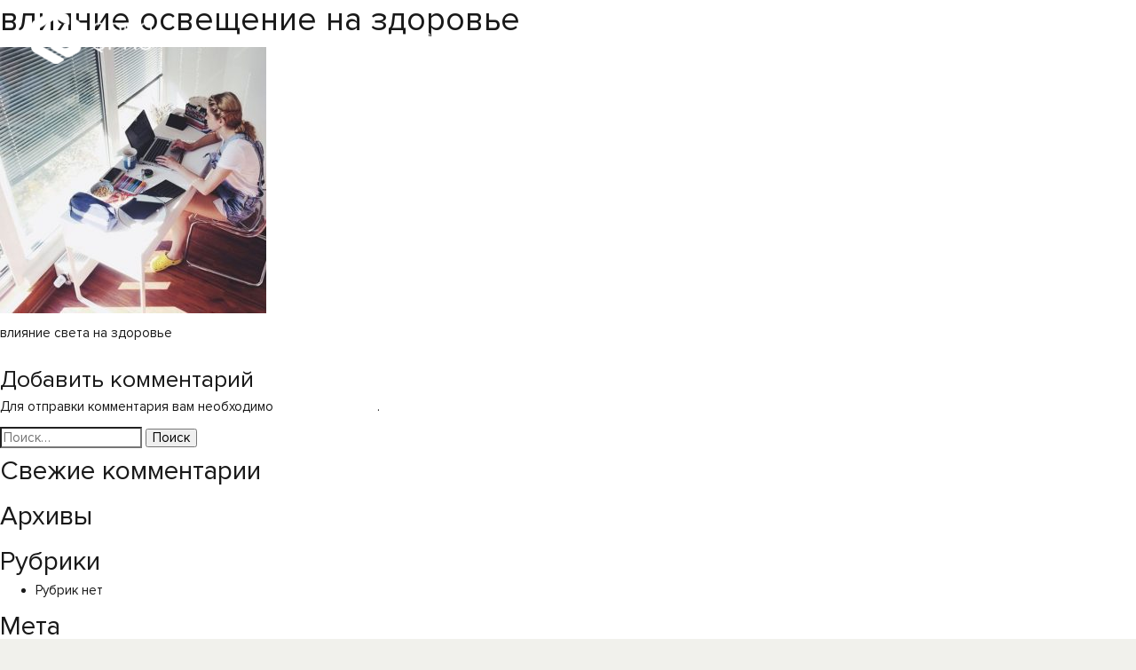

--- FILE ---
content_type: text/html; charset=UTF-8
request_url: https://qpro.info/news/%D0%B4%D0%BD%D0%B5%D0%B2%D0%BD%D0%BE%D0%B9-%D1%81%D0%B2%D0%B5%D1%82-%D1%81%D0%BE%D0%BD-%D0%B8-%D0%BD%D0%B0%D1%81%D1%82%D1%80%D0%BE%D0%B5%D0%BD%D0%B8%D0%B5/work-near-window/
body_size: 11520
content:

<!DOCTYPE html>
<html dir="ltr" lang="ru-RU" prefix="og: https://ogp.me/ns#">

<head>
	<meta charset="UTF-8">
	<meta name="viewport" content="width=device-width, initial-scale=1">
	
	<link rel="icon" type="image/png" href="https://qpro.info/wp-content/themes/strangebrain/favicon.svg">
	<link rel="profile" href="http://gmpg.org/xfn/11">

	<link rel="apple-touch-icon" sizes="180x180" href="https://qpro.info/wp-content/themes/strangebrain/images/apple-touch-icon.png">
	<link rel="icon" type="image/png" sizes="32x32" href="https://qpro.info/wp-content/themes/strangebrain/images/favicon-32x32.png">
	<link rel="icon" type="image/png" sizes="16x16" href="https://qpro.info/wp-content/themes/strangebrain/images/favicon-16x16.png">
	<link rel="manifest" href="https://qpro.info/wp-content/themes/strangebrain/images/site.webmanifest">
	<link rel="mask-icon" href="https://qpro.info/wp-content/themes/strangebrain/images/safari-pinned-tab.svg" color="#5bbad5">
	<meta name="msapplication-TileColor" content="#ffffff">
	<meta name="theme-color" content="#ffffff">
	<meta name="cmsmagazine" content="6de509f5294042e5081ff16aaeebeb52" />
	<meta name="yandex-verification" content="7cfac354a104209d" />

	<title>влияние освещение на здоровье - QPRO</title>

		<!-- All in One SEO 4.9.0 - aioseo.com -->
	<meta name="description" content="влияние освещение на здоровье" />
	<meta name="robots" content="max-image-preview:large" />
	<meta name="author" content="a_marika"/>
	<link rel="canonical" href="https://qpro.info/news/%d0%b4%d0%bd%d0%b5%d0%b2%d0%bd%d0%be%d0%b9-%d1%81%d0%b2%d0%b5%d1%82-%d1%81%d0%be%d0%bd-%d0%b8-%d0%bd%d0%b0%d1%81%d1%82%d1%80%d0%be%d0%b5%d0%bd%d0%b8%d0%b5/work-near-window/" />
	<meta name="generator" content="All in One SEO (AIOSEO) 4.9.0" />
		<meta property="og:locale" content="ru_RU" />
		<meta property="og:site_name" content="QPRO |" />
		<meta property="og:type" content="article" />
		<meta property="og:title" content="влияние освещение на здоровье - QPRO" />
		<meta property="og:url" content="https://qpro.info/news/%d0%b4%d0%bd%d0%b5%d0%b2%d0%bd%d0%be%d0%b9-%d1%81%d0%b2%d0%b5%d1%82-%d1%81%d0%be%d0%bd-%d0%b8-%d0%bd%d0%b0%d1%81%d1%82%d1%80%d0%be%d0%b5%d0%bd%d0%b8%d0%b5/work-near-window/" />
		<meta property="og:image" content="https://qpro.info/wp-content/uploads/2024/08/og_image.jpg" />
		<meta property="og:image:secure_url" content="https://qpro.info/wp-content/uploads/2024/08/og_image.jpg" />
		<meta property="og:image:width" content="1500" />
		<meta property="og:image:height" content="772" />
		<meta property="article:published_time" content="2020-07-06T08:32:16+00:00" />
		<meta property="article:modified_time" content="2020-07-06T08:32:46+00:00" />
		<meta name="twitter:card" content="summary_large_image" />
		<meta name="twitter:title" content="влияние освещение на здоровье - QPRO" />
		<meta name="twitter:image" content="https://qpro.info/wp-content/uploads/2023/02/og_image.jpg" />
		<script type="application/ld+json" class="aioseo-schema">
			{"@context":"https:\/\/schema.org","@graph":[{"@type":"BreadcrumbList","@id":"https:\/\/qpro.info\/news\/%d0%b4%d0%bd%d0%b5%d0%b2%d0%bd%d0%be%d0%b9-%d1%81%d0%b2%d0%b5%d1%82-%d1%81%d0%be%d0%bd-%d0%b8-%d0%bd%d0%b0%d1%81%d1%82%d1%80%d0%be%d0%b5%d0%bd%d0%b8%d0%b5\/work-near-window\/#breadcrumblist","itemListElement":[{"@type":"ListItem","@id":"https:\/\/qpro.info#listItem","position":1,"name":"\u0413\u043b\u0430\u0432\u043d\u0430\u044f","item":"https:\/\/qpro.info","nextItem":{"@type":"ListItem","@id":"https:\/\/qpro.info\/news\/%d0%b4%d0%bd%d0%b5%d0%b2%d0%bd%d0%be%d0%b9-%d1%81%d0%b2%d0%b5%d1%82-%d1%81%d0%be%d0%bd-%d0%b8-%d0%bd%d0%b0%d1%81%d1%82%d1%80%d0%be%d0%b5%d0%bd%d0%b8%d0%b5\/work-near-window\/#listItem","name":"\u0432\u043b\u0438\u044f\u043d\u0438\u0435 \u043e\u0441\u0432\u0435\u0449\u0435\u043d\u0438\u0435 \u043d\u0430 \u0437\u0434\u043e\u0440\u043e\u0432\u044c\u0435"}},{"@type":"ListItem","@id":"https:\/\/qpro.info\/news\/%d0%b4%d0%bd%d0%b5%d0%b2%d0%bd%d0%be%d0%b9-%d1%81%d0%b2%d0%b5%d1%82-%d1%81%d0%be%d0%bd-%d0%b8-%d0%bd%d0%b0%d1%81%d1%82%d1%80%d0%be%d0%b5%d0%bd%d0%b8%d0%b5\/work-near-window\/#listItem","position":2,"name":"\u0432\u043b\u0438\u044f\u043d\u0438\u0435 \u043e\u0441\u0432\u0435\u0449\u0435\u043d\u0438\u0435 \u043d\u0430 \u0437\u0434\u043e\u0440\u043e\u0432\u044c\u0435","previousItem":{"@type":"ListItem","@id":"https:\/\/qpro.info#listItem","name":"\u0413\u043b\u0430\u0432\u043d\u0430\u044f"}}]},{"@type":"ItemPage","@id":"https:\/\/qpro.info\/news\/%d0%b4%d0%bd%d0%b5%d0%b2%d0%bd%d0%be%d0%b9-%d1%81%d0%b2%d0%b5%d1%82-%d1%81%d0%be%d0%bd-%d0%b8-%d0%bd%d0%b0%d1%81%d1%82%d1%80%d0%be%d0%b5%d0%bd%d0%b8%d0%b5\/work-near-window\/#itempage","url":"https:\/\/qpro.info\/news\/%d0%b4%d0%bd%d0%b5%d0%b2%d0%bd%d0%be%d0%b9-%d1%81%d0%b2%d0%b5%d1%82-%d1%81%d0%be%d0%bd-%d0%b8-%d0%bd%d0%b0%d1%81%d1%82%d1%80%d0%be%d0%b5%d0%bd%d0%b8%d0%b5\/work-near-window\/","name":"\u0432\u043b\u0438\u044f\u043d\u0438\u0435 \u043e\u0441\u0432\u0435\u0449\u0435\u043d\u0438\u0435 \u043d\u0430 \u0437\u0434\u043e\u0440\u043e\u0432\u044c\u0435 - QPRO","description":"\u0432\u043b\u0438\u044f\u043d\u0438\u0435 \u043e\u0441\u0432\u0435\u0449\u0435\u043d\u0438\u0435 \u043d\u0430 \u0437\u0434\u043e\u0440\u043e\u0432\u044c\u0435","inLanguage":"ru-RU","isPartOf":{"@id":"https:\/\/qpro.info\/#website"},"breadcrumb":{"@id":"https:\/\/qpro.info\/news\/%d0%b4%d0%bd%d0%b5%d0%b2%d0%bd%d0%be%d0%b9-%d1%81%d0%b2%d0%b5%d1%82-%d1%81%d0%be%d0%bd-%d0%b8-%d0%bd%d0%b0%d1%81%d1%82%d1%80%d0%be%d0%b5%d0%bd%d0%b8%d0%b5\/work-near-window\/#breadcrumblist"},"author":{"@id":"https:\/\/qpro.info\/author\/a_marika\/#author"},"creator":{"@id":"https:\/\/qpro.info\/author\/a_marika\/#author"},"datePublished":"2020-07-06T08:32:16+00:00","dateModified":"2020-07-06T08:32:46+00:00"},{"@type":"Organization","@id":"https:\/\/qpro.info\/#organization","name":"QPRO","url":"https:\/\/qpro.info\/"},{"@type":"Person","@id":"https:\/\/qpro.info\/author\/a_marika\/#author","url":"https:\/\/qpro.info\/author\/a_marika\/","name":"a_marika","image":{"@type":"ImageObject","@id":"https:\/\/qpro.info\/news\/%d0%b4%d0%bd%d0%b5%d0%b2%d0%bd%d0%be%d0%b9-%d1%81%d0%b2%d0%b5%d1%82-%d1%81%d0%be%d0%bd-%d0%b8-%d0%bd%d0%b0%d1%81%d1%82%d1%80%d0%be%d0%b5%d0%bd%d0%b8%d0%b5\/work-near-window\/#authorImage","url":"https:\/\/secure.gravatar.com\/avatar\/088412c00e8f41467713220cb4f79719?s=96&d=mm&r=g","width":96,"height":96,"caption":"a_marika"}},{"@type":"WebSite","@id":"https:\/\/qpro.info\/#website","url":"https:\/\/qpro.info\/","name":"QPRO","inLanguage":"ru-RU","publisher":{"@id":"https:\/\/qpro.info\/#organization"}}]}
		</script>
		<!-- All in One SEO -->

<link rel='dns-prefetch' href='//cdnjs.cloudflare.com' />
<link rel='dns-prefetch' href='//maps.googleapis.com' />
<link rel='dns-prefetch' href='//s.w.org' />
<link rel="alternate" type="application/rss+xml" title="QPRO &raquo; Лента" href="https://qpro.info/feed/" />
<link rel="alternate" type="application/rss+xml" title="QPRO &raquo; Лента комментариев" href="https://qpro.info/comments/feed/" />
<link rel="alternate" type="application/rss+xml" title="QPRO &raquo; Лента комментариев к &laquo;влияние освещение на здоровье&raquo;" href="https://qpro.info/news/%d0%b4%d0%bd%d0%b5%d0%b2%d0%bd%d0%be%d0%b9-%d1%81%d0%b2%d0%b5%d1%82-%d1%81%d0%be%d0%bd-%d0%b8-%d0%bd%d0%b0%d1%81%d1%82%d1%80%d0%be%d0%b5%d0%bd%d0%b8%d0%b5/work-near-window/feed/" />
<script type="text/javascript">
window._wpemojiSettings = {"baseUrl":"https:\/\/s.w.org\/images\/core\/emoji\/14.0.0\/72x72\/","ext":".png","svgUrl":"https:\/\/s.w.org\/images\/core\/emoji\/14.0.0\/svg\/","svgExt":".svg","source":{"concatemoji":"https:\/\/qpro.info\/wp-includes\/js\/wp-emoji-release.min.js?ver=6.0.11"}};
/*! This file is auto-generated */
!function(e,a,t){var n,r,o,i=a.createElement("canvas"),p=i.getContext&&i.getContext("2d");function s(e,t){var a=String.fromCharCode,e=(p.clearRect(0,0,i.width,i.height),p.fillText(a.apply(this,e),0,0),i.toDataURL());return p.clearRect(0,0,i.width,i.height),p.fillText(a.apply(this,t),0,0),e===i.toDataURL()}function c(e){var t=a.createElement("script");t.src=e,t.defer=t.type="text/javascript",a.getElementsByTagName("head")[0].appendChild(t)}for(o=Array("flag","emoji"),t.supports={everything:!0,everythingExceptFlag:!0},r=0;r<o.length;r++)t.supports[o[r]]=function(e){if(!p||!p.fillText)return!1;switch(p.textBaseline="top",p.font="600 32px Arial",e){case"flag":return s([127987,65039,8205,9895,65039],[127987,65039,8203,9895,65039])?!1:!s([55356,56826,55356,56819],[55356,56826,8203,55356,56819])&&!s([55356,57332,56128,56423,56128,56418,56128,56421,56128,56430,56128,56423,56128,56447],[55356,57332,8203,56128,56423,8203,56128,56418,8203,56128,56421,8203,56128,56430,8203,56128,56423,8203,56128,56447]);case"emoji":return!s([129777,127995,8205,129778,127999],[129777,127995,8203,129778,127999])}return!1}(o[r]),t.supports.everything=t.supports.everything&&t.supports[o[r]],"flag"!==o[r]&&(t.supports.everythingExceptFlag=t.supports.everythingExceptFlag&&t.supports[o[r]]);t.supports.everythingExceptFlag=t.supports.everythingExceptFlag&&!t.supports.flag,t.DOMReady=!1,t.readyCallback=function(){t.DOMReady=!0},t.supports.everything||(n=function(){t.readyCallback()},a.addEventListener?(a.addEventListener("DOMContentLoaded",n,!1),e.addEventListener("load",n,!1)):(e.attachEvent("onload",n),a.attachEvent("onreadystatechange",function(){"complete"===a.readyState&&t.readyCallback()})),(e=t.source||{}).concatemoji?c(e.concatemoji):e.wpemoji&&e.twemoji&&(c(e.twemoji),c(e.wpemoji)))}(window,document,window._wpemojiSettings);
</script>
<style type="text/css">
img.wp-smiley,
img.emoji {
	display: inline !important;
	border: none !important;
	box-shadow: none !important;
	height: 1em !important;
	width: 1em !important;
	margin: 0 0.07em !important;
	vertical-align: -0.1em !important;
	background: none !important;
	padding: 0 !important;
}
</style>
	<link rel='stylesheet' id='wp-block-library-css'  href='https://qpro.info/wp-includes/css/dist/block-library/style.min.css?ver=6.0.11' type='text/css' media='all' />
<link rel='stylesheet' id='aioseo/css/src/vue/standalone/blocks/table-of-contents/global.scss-css'  href='https://qpro.info/wp-content/plugins/all-in-one-seo-pack/dist/Lite/assets/css/table-of-contents/global.e90f6d47.css?ver=4.9.0' type='text/css' media='all' />
<style id='global-styles-inline-css' type='text/css'>
body{--wp--preset--color--black: #000000;--wp--preset--color--cyan-bluish-gray: #abb8c3;--wp--preset--color--white: #ffffff;--wp--preset--color--pale-pink: #f78da7;--wp--preset--color--vivid-red: #cf2e2e;--wp--preset--color--luminous-vivid-orange: #ff6900;--wp--preset--color--luminous-vivid-amber: #fcb900;--wp--preset--color--light-green-cyan: #7bdcb5;--wp--preset--color--vivid-green-cyan: #00d084;--wp--preset--color--pale-cyan-blue: #8ed1fc;--wp--preset--color--vivid-cyan-blue: #0693e3;--wp--preset--color--vivid-purple: #9b51e0;--wp--preset--gradient--vivid-cyan-blue-to-vivid-purple: linear-gradient(135deg,rgba(6,147,227,1) 0%,rgb(155,81,224) 100%);--wp--preset--gradient--light-green-cyan-to-vivid-green-cyan: linear-gradient(135deg,rgb(122,220,180) 0%,rgb(0,208,130) 100%);--wp--preset--gradient--luminous-vivid-amber-to-luminous-vivid-orange: linear-gradient(135deg,rgba(252,185,0,1) 0%,rgba(255,105,0,1) 100%);--wp--preset--gradient--luminous-vivid-orange-to-vivid-red: linear-gradient(135deg,rgba(255,105,0,1) 0%,rgb(207,46,46) 100%);--wp--preset--gradient--very-light-gray-to-cyan-bluish-gray: linear-gradient(135deg,rgb(238,238,238) 0%,rgb(169,184,195) 100%);--wp--preset--gradient--cool-to-warm-spectrum: linear-gradient(135deg,rgb(74,234,220) 0%,rgb(151,120,209) 20%,rgb(207,42,186) 40%,rgb(238,44,130) 60%,rgb(251,105,98) 80%,rgb(254,248,76) 100%);--wp--preset--gradient--blush-light-purple: linear-gradient(135deg,rgb(255,206,236) 0%,rgb(152,150,240) 100%);--wp--preset--gradient--blush-bordeaux: linear-gradient(135deg,rgb(254,205,165) 0%,rgb(254,45,45) 50%,rgb(107,0,62) 100%);--wp--preset--gradient--luminous-dusk: linear-gradient(135deg,rgb(255,203,112) 0%,rgb(199,81,192) 50%,rgb(65,88,208) 100%);--wp--preset--gradient--pale-ocean: linear-gradient(135deg,rgb(255,245,203) 0%,rgb(182,227,212) 50%,rgb(51,167,181) 100%);--wp--preset--gradient--electric-grass: linear-gradient(135deg,rgb(202,248,128) 0%,rgb(113,206,126) 100%);--wp--preset--gradient--midnight: linear-gradient(135deg,rgb(2,3,129) 0%,rgb(40,116,252) 100%);--wp--preset--duotone--dark-grayscale: url('#wp-duotone-dark-grayscale');--wp--preset--duotone--grayscale: url('#wp-duotone-grayscale');--wp--preset--duotone--purple-yellow: url('#wp-duotone-purple-yellow');--wp--preset--duotone--blue-red: url('#wp-duotone-blue-red');--wp--preset--duotone--midnight: url('#wp-duotone-midnight');--wp--preset--duotone--magenta-yellow: url('#wp-duotone-magenta-yellow');--wp--preset--duotone--purple-green: url('#wp-duotone-purple-green');--wp--preset--duotone--blue-orange: url('#wp-duotone-blue-orange');--wp--preset--font-size--small: 13px;--wp--preset--font-size--medium: 20px;--wp--preset--font-size--large: 36px;--wp--preset--font-size--x-large: 42px;}.has-black-color{color: var(--wp--preset--color--black) !important;}.has-cyan-bluish-gray-color{color: var(--wp--preset--color--cyan-bluish-gray) !important;}.has-white-color{color: var(--wp--preset--color--white) !important;}.has-pale-pink-color{color: var(--wp--preset--color--pale-pink) !important;}.has-vivid-red-color{color: var(--wp--preset--color--vivid-red) !important;}.has-luminous-vivid-orange-color{color: var(--wp--preset--color--luminous-vivid-orange) !important;}.has-luminous-vivid-amber-color{color: var(--wp--preset--color--luminous-vivid-amber) !important;}.has-light-green-cyan-color{color: var(--wp--preset--color--light-green-cyan) !important;}.has-vivid-green-cyan-color{color: var(--wp--preset--color--vivid-green-cyan) !important;}.has-pale-cyan-blue-color{color: var(--wp--preset--color--pale-cyan-blue) !important;}.has-vivid-cyan-blue-color{color: var(--wp--preset--color--vivid-cyan-blue) !important;}.has-vivid-purple-color{color: var(--wp--preset--color--vivid-purple) !important;}.has-black-background-color{background-color: var(--wp--preset--color--black) !important;}.has-cyan-bluish-gray-background-color{background-color: var(--wp--preset--color--cyan-bluish-gray) !important;}.has-white-background-color{background-color: var(--wp--preset--color--white) !important;}.has-pale-pink-background-color{background-color: var(--wp--preset--color--pale-pink) !important;}.has-vivid-red-background-color{background-color: var(--wp--preset--color--vivid-red) !important;}.has-luminous-vivid-orange-background-color{background-color: var(--wp--preset--color--luminous-vivid-orange) !important;}.has-luminous-vivid-amber-background-color{background-color: var(--wp--preset--color--luminous-vivid-amber) !important;}.has-light-green-cyan-background-color{background-color: var(--wp--preset--color--light-green-cyan) !important;}.has-vivid-green-cyan-background-color{background-color: var(--wp--preset--color--vivid-green-cyan) !important;}.has-pale-cyan-blue-background-color{background-color: var(--wp--preset--color--pale-cyan-blue) !important;}.has-vivid-cyan-blue-background-color{background-color: var(--wp--preset--color--vivid-cyan-blue) !important;}.has-vivid-purple-background-color{background-color: var(--wp--preset--color--vivid-purple) !important;}.has-black-border-color{border-color: var(--wp--preset--color--black) !important;}.has-cyan-bluish-gray-border-color{border-color: var(--wp--preset--color--cyan-bluish-gray) !important;}.has-white-border-color{border-color: var(--wp--preset--color--white) !important;}.has-pale-pink-border-color{border-color: var(--wp--preset--color--pale-pink) !important;}.has-vivid-red-border-color{border-color: var(--wp--preset--color--vivid-red) !important;}.has-luminous-vivid-orange-border-color{border-color: var(--wp--preset--color--luminous-vivid-orange) !important;}.has-luminous-vivid-amber-border-color{border-color: var(--wp--preset--color--luminous-vivid-amber) !important;}.has-light-green-cyan-border-color{border-color: var(--wp--preset--color--light-green-cyan) !important;}.has-vivid-green-cyan-border-color{border-color: var(--wp--preset--color--vivid-green-cyan) !important;}.has-pale-cyan-blue-border-color{border-color: var(--wp--preset--color--pale-cyan-blue) !important;}.has-vivid-cyan-blue-border-color{border-color: var(--wp--preset--color--vivid-cyan-blue) !important;}.has-vivid-purple-border-color{border-color: var(--wp--preset--color--vivid-purple) !important;}.has-vivid-cyan-blue-to-vivid-purple-gradient-background{background: var(--wp--preset--gradient--vivid-cyan-blue-to-vivid-purple) !important;}.has-light-green-cyan-to-vivid-green-cyan-gradient-background{background: var(--wp--preset--gradient--light-green-cyan-to-vivid-green-cyan) !important;}.has-luminous-vivid-amber-to-luminous-vivid-orange-gradient-background{background: var(--wp--preset--gradient--luminous-vivid-amber-to-luminous-vivid-orange) !important;}.has-luminous-vivid-orange-to-vivid-red-gradient-background{background: var(--wp--preset--gradient--luminous-vivid-orange-to-vivid-red) !important;}.has-very-light-gray-to-cyan-bluish-gray-gradient-background{background: var(--wp--preset--gradient--very-light-gray-to-cyan-bluish-gray) !important;}.has-cool-to-warm-spectrum-gradient-background{background: var(--wp--preset--gradient--cool-to-warm-spectrum) !important;}.has-blush-light-purple-gradient-background{background: var(--wp--preset--gradient--blush-light-purple) !important;}.has-blush-bordeaux-gradient-background{background: var(--wp--preset--gradient--blush-bordeaux) !important;}.has-luminous-dusk-gradient-background{background: var(--wp--preset--gradient--luminous-dusk) !important;}.has-pale-ocean-gradient-background{background: var(--wp--preset--gradient--pale-ocean) !important;}.has-electric-grass-gradient-background{background: var(--wp--preset--gradient--electric-grass) !important;}.has-midnight-gradient-background{background: var(--wp--preset--gradient--midnight) !important;}.has-small-font-size{font-size: var(--wp--preset--font-size--small) !important;}.has-medium-font-size{font-size: var(--wp--preset--font-size--medium) !important;}.has-large-font-size{font-size: var(--wp--preset--font-size--large) !important;}.has-x-large-font-size{font-size: var(--wp--preset--font-size--x-large) !important;}
</style>
<link rel='stylesheet' id='contact-form-7-css'  href='https://qpro.info/wp-content/plugins/contact-form-7/includes/css/styles.css?ver=5.6' type='text/css' media='all' />
<link rel='stylesheet' id='wpm-main-css'  href='//qpro.info/wp-content/plugins/wp-multilang/assets/styles/main.min.css?ver=2.4.22' type='text/css' media='all' />
<link rel='stylesheet' id='bootstrapCSS-css'  href='https://qpro.info/wp-content/themes/strangebrain/vendors/bootstrap/css/bootstrap.min.css?ver=4.1.2' type='text/css' media='all' />
<link rel='stylesheet' id='flickityCSS-css'  href='https://qpro.info/wp-content/themes/strangebrain/vendors/flickity/flickity.min.css?ver=2.1.2' type='text/css' media='all' />
<link rel='stylesheet' id='theme-main-css'  href='https://qpro.info/wp-content/uploads/wp-less/strangebrain/styles/main-dd68ac7d28.css' type='text/css' media='all' />
<script type='text/javascript' src='https://qpro.info/wp-includes/js/jquery/jquery.min.js?ver=3.6.0' id='jquery-core-js'></script>
<script type='text/javascript' src='https://qpro.info/wp-includes/js/jquery/jquery-migrate.min.js?ver=3.3.2' id='jquery-migrate-js'></script>
<link rel="https://api.w.org/" href="https://qpro.info/wp-json/" /><link rel="alternate" type="application/json" href="https://qpro.info/wp-json/wp/v2/media/1784" /><link rel="EditURI" type="application/rsd+xml" title="RSD" href="https://qpro.info/xmlrpc.php?rsd" />
<link rel="wlwmanifest" type="application/wlwmanifest+xml" href="https://qpro.info/wp-includes/wlwmanifest.xml" /> 
<meta name="generator" content="WordPress 6.0.11" />
<link rel='shortlink' href='https://qpro.info/?p=1784' />
<link rel="alternate" type="application/json+oembed" href="https://qpro.info/wp-json/oembed/1.0/embed?url=https%3A%2F%2Fqpro.info%2Fnews%2F%25d0%25b4%25d0%25bd%25d0%25b5%25d0%25b2%25d0%25bd%25d0%25be%25d0%25b9-%25d1%2581%25d0%25b2%25d0%25b5%25d1%2582-%25d1%2581%25d0%25be%25d0%25bd-%25d0%25b8-%25d0%25bd%25d0%25b0%25d1%2581%25d1%2582%25d1%2580%25d0%25be%25d0%25b5%25d0%25bd%25d0%25b8%25d0%25b5%2Fwork-near-window%2F" />
<link rel="alternate" type="text/xml+oembed" href="https://qpro.info/wp-json/oembed/1.0/embed?url=https%3A%2F%2Fqpro.info%2Fnews%2F%25d0%25b4%25d0%25bd%25d0%25b5%25d0%25b2%25d0%25bd%25d0%25be%25d0%25b9-%25d1%2581%25d0%25b2%25d0%25b5%25d1%2582-%25d1%2581%25d0%25be%25d0%25bd-%25d0%25b8-%25d0%25bd%25d0%25b0%25d1%2581%25d1%2582%25d1%2580%25d0%25be%25d0%25b5%25d0%25bd%25d0%25b8%25d0%25b5%2Fwork-near-window%2F&#038;format=xml" />
<link rel="alternate" hreflang="x-default" href="https://qpro.info/news/%D0%B4%D0%BD%D0%B5%D0%B2%D0%BD%D0%BE%D0%B9-%D1%81%D0%B2%D0%B5%D1%82-%D1%81%D0%BE%D0%BD-%D0%B8-%D0%BD%D0%B0%D1%81%D1%82%D1%80%D0%BE%D0%B5%D0%BD%D0%B8%D0%B5/work-near-window/"/>
<link rel="alternate" hreflang="ru-ru" href="https://qpro.info/news/%D0%B4%D0%BD%D0%B5%D0%B2%D0%BD%D0%BE%D0%B9-%D1%81%D0%B2%D0%B5%D1%82-%D1%81%D0%BE%D0%BD-%D0%B8-%D0%BD%D0%B0%D1%81%D1%82%D1%80%D0%BE%D0%B5%D0%BD%D0%B8%D0%B5/work-near-window/"/>
<link rel="alternate" hreflang="en-us" href="https://qpro.info/en/news/%D0%B4%D0%BD%D0%B5%D0%B2%D0%BD%D0%BE%D0%B9-%D1%81%D0%B2%D0%B5%D1%82-%D1%81%D0%BE%D0%BD-%D0%B8-%D0%BD%D0%B0%D1%81%D1%82%D1%80%D0%BE%D0%B5%D0%BD%D0%B8%D0%B5/work-near-window/"/>
<style type="text/css">.recentcomments a{display:inline !important;padding:0 !important;margin:0 !important;}</style></head>
<body class="attachment attachment-template-default single single-attachment postid-1784 attachmentid-1784 attachment-jpeg language-ru">
	<!-- Yandex.Metrika counter -->
		<script type="text/javascript" >
			(function(m,e,t,r,i,k,a){m[i]=m[i]||function(){(m[i].a=m[i].a||[]).push(arguments)};
			m[i].l=1*new Date();k=e.createElement(t),a=e.getElementsByTagName(t)[0],k.async=1,k.src=r,a.parentNode.insertBefore(k,a)})
			(window, document, "script", "https://mc.yandex.ru/metrika/tag.js", "ym");
			ym(56989180, "init", {
				clickmap:true,
				trackLinks:true,
				accurateTrackBounce:true,
				webvisor:true
			});
		</script>

		<noscript><div><img src="https://mc.yandex.ru/watch/56989180" style="position:absolute; left:-9999px;" alt="" /></div></noscript>
	<!-- /Yandex.Metrika counter -->
	<!-- Global site tag (gtag.js) - Google Analytics -->
	<script async src="https://www.googletagmanager.com/gtag/js?id=UA-161193476-1"></script>
	<script>
	window.dataLayer = window.dataLayer || [];
	function gtag(){dataLayer.push(arguments);}
	gtag('js', new Date());

	gtag('config', 'UA-161193476-1');
	</script>

	<div class="page-content" id="page">
		<header id="mainheader" class="header js-buy-modal-close" role="banner">
			<nav class="headnav   js-headnav">
				<div class="defaultcont">
					<div class="headnav__cont d-flex justify-content-start position-relative">
						<div class="headnav__item bglogo d-flex justify-content-center align-items-center pl-0">
							<a class="js-autoscroll" href="https://qpro.info">
								<img class="headnav__img js-logo" src="https://qpro.info/wp-content/uploads/2018/09/logo.png" alt="logo" />
							</a>
						</div>
												<div class="headnav__item headnav__item--contact d-none d-md-flex d-lg-flex d-xl-flex">
																																<div class="headnav__menuItem text-nowrap">
										<a href="tel:+74951206708">+7495 120 6708</a>
									</div>
																																								<div class="headnav__menuItem text-nowrap">
										<a href="mailto:ask@qpro.info">ask@qpro.info</a>
									</div>
																																									<div class="headnav__menuItem">
											<a href="https://t.me/qpro_official">
												<img src="https://qpro.info/wp-content/uploads/2018/09/tg_q.svg" alt="Telegram" />
											</a>
										</div>
																																									<div class="headnav__menuItem">
											<a href="https://vk.com/public211201977">
												<img src="https://qpro.info/wp-content/uploads/2018/09/vk_q.svg" alt="VK" />
											</a>
										</div>
																					</div>

						<div class="headnav__item headnav__item--menu d-flex align-items-center js-dropdowns">
														<a class="js-menu-toggle menutoggler h-100">
									<div class="menutoggler__iconcont">
										<div class="menutoggler__ibar menutoggler__ibar--bar1"></div>
										<div class="menutoggler__ibar menutoggler__ibar--bar2"></div>
										<div class="menutoggler__ibar menutoggler__ibar--bar3"></div>
										<div class="menutoggler__ibar menutoggler__ibar--bar4"></div>
										<div class="menutoggler__ibar menutoggler__ibar--bar5"></div>
									</div>
								</a>
							<div class="headnav__menu js-menu-toggle">Меню</div>
						</div>
												<div class="d-flex align-items-center">
							<ul class="wpm-language-switcher wpm-switcher-list">
			<li class="wpm-item-language-ru active">
							<span data-lang="ru">
																<span>RU</span>
											</span>
					</li>
			<li class="wpm-item-language-en">
							<a href="https://qpro.info/en/news/%D0%B4%D0%BD%D0%B5%D0%B2%D0%BD%D0%BE%D0%B9-%D1%81%D0%B2%D0%B5%D1%82-%D1%81%D0%BE%D0%BD-%D0%B8-%D0%BD%D0%B0%D1%81%D1%82%D1%80%D0%BE%D0%B5%D0%BD%D0%B8%D0%B5/work-near-window/" data-lang="en">
																<span>ENG</span>
											</a>
					</li>
	</ul>
						</div>
					</div>
				</div>
			</nav>
		</header><!-- #mainheader -->
		<nav class="position-fixed w-100 h-100 t-0 headnav__secondMenu js-active">
			<div class="headnav__menuBlock js-menu">
																					<div class="headnav__link">
							<a class="js-location" href="https://qpro.info/company/">О Компании</a>
						</div>	
																	<div class="headnav__link">
							<a class="js-location" href="https://qpro.info/services/">Направления</a>
						</div>	
																	<div class="headnav__link">
							<a class="js-location" href="https://qpro.info/projects-list/">Проекты</a>
						</div>	
																	<div class="headnav__link">
							<a class="js-location" href="https://qpro.info/partners/">Партнёры</a>
						</div>	
																	<div class="headnav__link">
							<a class="js-location" href="https://qpro.info/all-news/">Новости</a>
						</div>	
																	<div class="headnav__link">
							<a class="js-location" href="https://qpro.info/mass-media/">СМИ о нас</a>
						</div>	
																	<div class="headnav__link">
							<a class="js-location" href="https://qpro.info/publications/">MOST by QPRO</a>
						</div>	
																	<div class="headnav__link">
							<a class="js-location" href="https://qpro.info/contacts/">Контакты</a>
						</div>	
												</div>
			<div class="headnav__overlay js-menu-close">

			</div>
		</nav>

		<div id="content" class="site-content">
	<div id="primary" class="content-area">
		<main id="main" class="site-main" role="main">

		
<article id="post-1784" class="post-1784 attachment type-attachment status-inherit hentry">
	<header class="entry-header">
		<h1 class="entry-title">влияние освещение на здоровье</h1>	</header><!-- .entry-header -->

	<div class="entry-content">
		<p class="attachment"><a href='https://qpro.info/wp-content/uploads/2020/07/Work-near-window.jpg'><img width="300" height="300" src="https://qpro.info/wp-content/uploads/2020/07/Work-near-window-300x300.jpg" class="attachment-medium size-medium" alt="влияние освещение на здоровье" loading="lazy" srcset="https://qpro.info/wp-content/uploads/2020/07/Work-near-window-300x300.jpg 300w, https://qpro.info/wp-content/uploads/2020/07/Work-near-window-150x150.jpg 150w, https://qpro.info/wp-content/uploads/2020/07/Work-near-window.jpg 740w" sizes="(max-width: 300px) 100vw, 300px" /></a></p>
<p>влияние света на здоровье</p>
	</div><!-- .entry-content -->

	<footer class="entry-footer">
			</footer><!-- .entry-footer -->
</article><!-- #post-## -->

	<nav class="navigation post-navigation" aria-label="Записи">
		<h2 class="screen-reader-text">Навигация по записям</h2>
		<div class="nav-links"><div class="nav-previous"><a href="https://qpro.info/news/%d0%b4%d0%bd%d0%b5%d0%b2%d0%bd%d0%be%d0%b9-%d1%81%d0%b2%d0%b5%d1%82-%d1%81%d0%be%d0%bd-%d0%b8-%d0%bd%d0%b0%d1%81%d1%82%d1%80%d0%be%d0%b5%d0%bd%d0%b8%d0%b5/" rel="prev">Дневной свет, сон и настроение</a></div></div>
	</nav>
<div id="comments" class="comments-area">

		<div id="respond" class="comment-respond">
		<h3 id="reply-title" class="comment-reply-title">Добавить комментарий <small><a rel="nofollow" id="cancel-comment-reply-link" href="/news/%D0%B4%D0%BD%D0%B5%D0%B2%D0%BD%D0%BE%D0%B9-%D1%81%D0%B2%D0%B5%D1%82-%D1%81%D0%BE%D0%BD-%D0%B8-%D0%BD%D0%B0%D1%81%D1%82%D1%80%D0%BE%D0%B5%D0%BD%D0%B8%D0%B5/work-near-window/#respond" style="display:none;">Отменить ответ</a></small></h3><p class="must-log-in">Для отправки комментария вам необходимо <a href="https://qpro.info/wp-login.php?redirect_to=https%3A%2F%2Fqpro.info%2Fnews%2F%25d0%25b4%25d0%25bd%25d0%25b5%25d0%25b2%25d0%25bd%25d0%25be%25d0%25b9-%25d1%2581%25d0%25b2%25d0%25b5%25d1%2582-%25d1%2581%25d0%25be%25d0%25bd-%25d0%25b8-%25d0%25bd%25d0%25b0%25d1%2581%25d1%2582%25d1%2580%25d0%25be%25d0%25b5%25d0%25bd%25d0%25b8%25d0%25b5%2Fwork-near-window%2F">авторизоваться</a>.</p>	</div><!-- #respond -->
	
</div><!-- #comments -->

		</main><!-- #main -->
	</div><!-- #primary -->


<aside id="secondary" class="widget-area" role="complementary">
	<section id="search-2" class="widget widget_search"><form role="search" method="get" class="search-form" action="https://qpro.info/">
				<label>
					<span class="screen-reader-text">Найти:</span>
					<input type="search" class="search-field" placeholder="Поиск&hellip;" value="" name="s" />
				</label>
				<input type="submit" class="search-submit" value="Поиск" />
			</form></section><section id="recent-comments-2" class="widget widget_recent_comments"><h2 class="widget-title">Свежие комментарии</h2><ul id="recentcomments"></ul></section><section id="archives-2" class="widget widget_archive"><h2 class="widget-title">Архивы</h2>
			<ul>
							</ul>

			</section><section id="categories-2" class="widget widget_categories"><h2 class="widget-title">Рубрики</h2>
			<ul>
				<li class="cat-item-none">Рубрик нет</li>			</ul>

			</section><section id="meta-2" class="widget widget_meta"><h2 class="widget-title">Мета</h2>
		<ul>
						<li><a href="https://qpro.info/wp-login.php">Войти</a></li>
			<li><a href="https://qpro.info/feed/">Лента записей</a></li>
			<li><a href="https://qpro.info/comments/feed/">Лента комментариев</a></li>

			<li><a href="https://ru.wordpress.org/">WordPress.org</a></li>
		</ul>

		</section></aside><!-- #secondary -->

	</div><!-- #content -->
</div><!-- #page -->

<!-- Global Partial - Modals -->


<div class="modal fade contact js-buy-modal right" tabindex="-1" role="dialog">
	<div class="modal-dialog modal-dialog-slideout" role="document">
		<div class="modal-content">
			<div class="modal-body">
				<div class="close modal-close" data-dismiss="modal" aria-label="Close"></div>

				<div class="modal-title">
					купить журнал				</div>

				<div class="modal-form">
					<div role="form" class="wpcf7" id="wpcf7-f1070-o1" lang="ru-RU" dir="ltr">
<div class="screen-reader-response"><p role="status" aria-live="polite" aria-atomic="true"></p> <ul></ul></div>
<form action="/news/%D0%B4%D0%BD%D0%B5%D0%B2%D0%BD%D0%BE%D0%B9-%D1%81%D0%B2%D0%B5%D1%82-%D1%81%D0%BE%D0%BD-%D0%B8-%D0%BD%D0%B0%D1%81%D1%82%D1%80%D0%BE%D0%B5%D0%BD%D0%B8%D0%B5/work-near-window/#wpcf7-f1070-o1" method="post" class="wpcf7-form init" novalidate="novalidate" data-status="init">
<div style="display: none;">
<input type="hidden" name="_wpcf7" value="1070" />
<input type="hidden" name="_wpcf7_version" value="5.6" />
<input type="hidden" name="_wpcf7_locale" value="ru_RU" />
<input type="hidden" name="_wpcf7_unit_tag" value="wpcf7-f1070-o1" />
<input type="hidden" name="_wpcf7_container_post" value="0" />
<input type="hidden" name="_wpcf7_posted_data_hash" value="" />
<input type="hidden" name="lang" value="ru" />
</div>
<div class="cform__item">
<div class="cform__ilabel">Ваше имя и фамилия</div>
<p>  <span class="wpcf7-form-control-wrap" data-name="client-name"><input type="text" name="client-name" value="" size="40" class="wpcf7-form-control wpcf7-text wpcf7-validates-as-required cform__input" aria-required="true" aria-invalid="false" /></span>
</p></div>
<div class="cform__item">
<div class="cform__ilabel">Номер телефона</div>
<p>  <span class="wpcf7-form-control-wrap client-tel"><input type="tel" name="client-tel" value="" class="wpcf7-form-control wpcf7mf-mask wpcf7-mask wpcf7-validates-as-required cform__input" size="40" aria-required="1" placeholder="+7(___) ___-__-__" data-mask="+7(___) ___-__-__" /></span>
</p></div>
<div class="cform__item">
<div class="cform__ilabel">Ваша почта</div>
<p>  <span class="wpcf7-form-control-wrap" data-name="client-email"><input type="email" name="client-email" value="" size="40" class="wpcf7-form-control wpcf7-text wpcf7-email wpcf7-validates-as-email cform__input" aria-invalid="false" /></span>
</p></div>
<div class="cform__item">
<div class="cform__ilabel">Ваш заказ</div>
<p>  <span class="wpcf7-form-control-wrap" data-name="client-order"><input type="text" name="client-order" value="" size="40" class="wpcf7-form-control wpcf7-text wpcf7-validates-as-required cform__input" aria-required="true" aria-invalid="false" /></span>
</p></div>
<div class="cform__footer d-flex justify-content-between align-items-center">
<div class="cform__fitem">
    <input type="submit" value="Отправить заявку" class="wpcf7-form-control has-spinner wpcf7-submit" />
  </div>
<div>
<div class="wpcf7-response-output" aria-hidden="true"></div>
</div>
</div>
</form></div>				</div>

				<div class="publications__desc"></div>
			</div>
		</div><!-- /.modal-content -->
	</div><!-- /.modal-dialog -->
</div><!-- /.modal -->


<!-- Publications show magazine -->


<footer id="mainfooter" class="footer" role="contentinfo">
	<div class="defaultcont">
		<div class="footer__cont d-flex justify-content-between">
			<div class="footer__item footer__item--logo">
				<img class="footer__img" src="https://qpro.info/wp-content/uploads/2018/09/logo.png" alt="logo" />
			</div>
						<div class="footer__item footer__item--menu">
														<a href="https://qpro.info/company/">О Компании</a>
														<a href="https://qpro.info/services/">Направления</a>
														<a href="https://qpro.info/projects-list/">Проекты</a>
														<a href="https://qpro.info/partners/">Партнёры</a>
														<a href="https://qpro.info/all-news/">Новости</a>
														<a href="https://qpro.info/mass-media/">СМИ о нас</a>
														<a href="https://qpro.info/publications/">MOST by QPRO</a>
														<a href="https://qpro.info/contacts/">Контакты</a>
								<div class="footer__copyright">QPRO &copy; 2026. ALL RIGHTS <a href="https://wa-me.ru/" style="cursor:default;color:#484848;text-decoration:none;opacity:1!important">RESERVED.</a></div>
			</div>
			<div class="footer__item footer__item--link">
				<div class="footer__menu d-flex">
									<div class="footer__menuItem">
						<a href="tel:+74951206708">+7495 120 6708</a>
					</div>
									<div class="footer__menuItem">
						<a href="mailto:ask@qpro.info">ask@qpro.info</a>
					</div>
									<div class="footer__menuItem">
						<a href="https://t.me/qpro_official">Telegram</a>
					</div>
									<div class="footer__menuItem">
						<a href="https://vk.com/public211201977">VK</a>
					</div>
								</div>
			</div>
						<div class="footer__item footer__item--sb">
				<div class="strangebrain">
					<a class="strangebrain__link d-flex" target="blank" href="https://strangebrain.ru?sr=anna">
						<div class="strangebrain__icon">
							<svg class="strangebrain__svg" version="1.1"
								xmlns="http://www.w3.org/2000/svg" xmlns:xlink="http://www.w3.org/1999/xlink" x="0px" y="0px" width="36.1px" height="36px"
								viewBox="0 0 36.1 36" style="enable-background:new 0 0 36.1 36;" xml:space="preserve">
								<path style="fill:#ffffff;" d="M18.1,5c-7,0-12.8,5.8-12.8,12.9s5.8,12.9,12.9,12.9S31,25,31,17.9S25.2,5,18.1,5 M18.1,34.9
									c-9.4,0-17-7.6-17-17s7.6-17,17-17s17,7.6,17,17S27.5,34.9,18.1,34.9"/>
								<path style="fill:#ffffff;" d="M35.2,17.9v0.4c0,0.1,0,0.3,0,0.4c0,0.3-0.1,0.6-0.1,0.9c-0.1,0.6-0.2,1.2-0.4,1.7
									c-0.3,1.1-0.8,2.3-1.5,3.3c-1.3,2-3,3.7-5,4.8c-1,0.6-2,1.1-3.1,1.4c-1.1,0.4-2.2,0.6-3.4,0.7c-0.1,0-0.3,0-0.4,0h-0.2h-0.2
									c-0.1,0-0.3,0-0.4,0s-0.3,0-0.4,0c-0.6,0-1.1-0.1-1.7-0.1C17.2,31.2,16,31,15,30.6c-1.1-0.4-2.1-1-3-1.7s-1.7-1.6-2.4-2.6
									c-0.6-1-1.1-2-1.4-3.1c-0.3-1.1-0.5-2.2-0.5-3.3c0-0.6,0-1.1,0.1-1.7c0-0.3,0.1-0.5,0.1-0.8c0-0.1,0-0.3,0.1-0.4
									c0-0.2,0.1-0.3,0.1-0.4c0.2-1.1,0.7-2.2,1.3-3.2s1.4-1.8,2.3-2.5c0.9-0.7,1.9-1.3,2.9-1.7c1.1-0.4,2.2-0.6,3.4-0.6
									c0.3,0,0.6,0,0.9,0.1c0.1,0,0.3,0,0.4,0.1c0.1,0,0.3,0,0.4,0.1c0.5,0.1,1.1,0.2,1.6,0.4c1,0.4,2,0.9,2.9,1.6
									c0.9,0.7,1.6,1.6,2.1,2.6s0.8,2.1,0.9,3.2c0,0.6,0,1.1,0,1.7C27.1,19,27,19.5,26.8,20c-0.4,1.1-1.1,2-1.9,2.7s-1.8,1.2-2.9,1.5
									c-0.5,0.1-1.1,0.2-1.6,0.2s-1.1-0.1-1.6-0.2c-1.1-0.3-2.1-0.8-2.8-1.7c-0.7-0.8-1.2-1.8-1.3-2.9c-0.1-0.5-0.1-1.1,0-1.6
									s0.3-1,0.6-1.5s0.7-0.8,1.2-1.1s1-0.4,1.5-0.5c0.5,0,1.1,0,1.6,0.2s1,0.5,1.2,1c0.3,0.5,0.4,1,0.3,1.5c0,0.3-0.1,0.5-0.2,0.8
									c-0.1,0.2-0.3,0.5-0.5,0.6c-0.4,0.3-1,0.5-1.5,0.3c-0.3-0.1-0.5-0.2-0.6-0.4c-0.1-0.2-0.2-0.5-0.2-0.7c0,0.3,0.1,0.5,0.2,0.7
									s0.4,0.3,0.6,0.4c0.5,0.1,1-0.1,1.4-0.4c0.2-0.2,0.3-0.4,0.4-0.6s0.1-0.5,0.1-0.7c0-0.5-0.1-1-0.4-1.4s-0.7-0.7-1.1-0.8
									c-0.5-0.2-1-0.2-1.4-0.2c-0.5,0-0.9,0.2-1.3,0.5c-0.4,0.3-0.7,0.6-1,1c-0.2,0.4-0.4,0.9-0.5,1.3c-0.1,0.5-0.1,0.9,0,1.4
									c0.2,0.9,0.6,1.8,1.3,2.5c0.7,0.7,1.5,1.1,2.4,1.3c0.5,0.1,0.9,0.1,1.4,0.1s0.9-0.1,1.4-0.2c0.9-0.3,1.7-0.8,2.4-1.4
									c0.7-0.6,1.2-1.4,1.5-2.3c0.1-0.4,0.2-0.9,0.3-1.3c0-0.4,0-0.9,0-1.4c-0.1-0.9-0.4-1.8-0.8-2.6c-0.5-0.8-1.1-1.5-1.8-2
									c-0.7-0.5-1.6-1-2.4-1.2c-0.4-0.1-0.9-0.2-1.4-0.3c-0.1,0-0.2,0-0.3,0c-0.1,0-0.2,0-0.4,0c-0.2,0-0.4,0-0.7,0
									c-0.9,0-1.8,0.2-2.6,0.6c-1.7,0.7-3.1,2-4,3.5c-0.4,0.8-0.8,1.6-0.9,2.4c0,0.1,0,0.2,0,0.3c0,0.1,0,0.2,0,0.3c0,0.2,0,0.5-0.1,0.7
									c0,0.5,0,0.9,0,1.4c0.1,1.8,0.7,3.6,1.7,5c0.5,0.7,1.1,1.3,1.8,1.8s1.5,0.9,2.3,1.2c0.8,0.3,1.7,0.5,2.6,0.5c0.5,0,0.9,0.1,1.4,0.1
									c0.1,0,0.2,0,0.3,0h0.3H21h0.2c0.1,0,0.2,0,0.3,0c1.7-0.2,3.4-0.9,4.9-1.8c1.5-1,2.7-2.2,3.6-3.7c0.4-0.7,0.7-1.5,0.9-2.3
									c0.1-0.4,0.2-0.8,0.2-1.2c0-0.2,0-0.4,0-0.6c0-0.1,0-0.2,0-0.3v-0.3L35.2,17.9z"/>
								<path style="fill:#ffffff;" d="M33.6,17.8c0,1.1-0.2,2.1-0.5,3.1s-0.7,2-1.3,2.9c-1.1,1.8-2.7,3.3-4.5,4.4c-0.9,0.5-1.8,1-2.8,1.3
									s-2,0.6-3.1,0.7c-0.5,0-1,0-1.6,0c-0.5,0-1-0.1-1.6-0.1c-1-0.1-2.1-0.4-3-0.7c-1-0.4-1.9-0.9-2.7-1.5s-1.6-1.4-2.1-2.3
									c-0.6-0.9-1-1.8-1.3-2.8s-0.5-2-0.5-3.1c0-0.5,0-1,0-1.6c0-0.3,0-0.5,0.1-0.8c0-0.1,0-0.3,0.1-0.4c0-0.1,0-0.3,0.1-0.4
									c0.2-1,0.6-2,1.2-2.9c1.1-1.8,2.8-3.1,4.7-3.9c1-0.4,2-0.6,3-0.6c0.3,0,0.5,0,0.8,0s0.5,0.1,0.8,0.1c0.5,0.1,1,0.2,1.5,0.4
									c1,0.3,1.9,0.8,2.7,1.5c0.8,0.6,1.5,1.5,2,2.4s0.8,1.9,0.9,3c0,0.5,0.1,1,0,1.6c-0.1,0.5-0.2,1-0.3,1.5c-0.4,1-1,1.9-1.7,2.6
									c-0.8,0.7-1.7,1.2-2.7,1.5c-0.5,0.1-1,0.2-1.5,0.2s-1,0-1.5-0.2c-1-0.2-2-0.8-2.7-1.5c-0.7-0.8-1.2-1.7-1.3-2.8
									c-0.1-0.5-0.1-1,0-1.6c0.1-0.5,0.3-1,0.6-1.5c0.3-0.4,0.7-0.8,1.1-1.1c0.5-0.3,1-0.4,1.5-0.5c0.5,0,1,0,1.5,0.2s1,0.5,1.2,0.9
									c0.3,0.5,0.4,1,0.4,1.5c0,0.3,0,0.5-0.1,0.8s-0.3,0.5-0.5,0.6c-0.4,0.3-1,0.5-1.5,0.4c-0.3-0.1-0.5-0.2-0.7-0.5
									c-0.2-0.2-0.2-0.5-0.2-0.8h0.2c0,0.2,0,0.5,0.2,0.7c0.1,0.2,0.3,0.3,0.6,0.4c0.5,0.1,1,0,1.3-0.3c0.2-0.2,0.3-0.3,0.4-0.6
									c0.1-0.2,0.1-0.5,0.1-0.7c0-0.5-0.1-1-0.3-1.4c-0.3-0.4-0.7-0.7-1.1-0.9c-0.5-0.2-1-0.2-1.5-0.2s-1,0.2-1.4,0.4s-0.8,0.6-1,1
									c-0.3,0.4-0.4,0.9-0.5,1.4s-0.1,1,0,1.5c0.2,1,0.6,1.9,1.3,2.6c0.7,0.7,1.6,1.2,2.6,1.4c0.5,0.1,1,0.2,1.5,0.1c0.5,0,1-0.1,1.5-0.2
									c1-0.3,1.8-0.8,2.6-1.4c0.7-0.7,1.3-1.5,1.6-2.4c0.2-0.5,0.3-1,0.3-1.4c0-0.5,0-1,0-1.5c-0.1-1-0.4-2-0.9-2.8
									c-0.5-0.9-1.1-1.6-1.9-2.3c-0.8-0.6-1.7-1.1-2.6-1.4c-0.5-0.2-1-0.3-1.5-0.4c-0.2,0-0.5-0.1-0.7-0.1s-0.5,0-0.7,0
									c-1,0-2,0.2-2.9,0.6c-1.8,0.7-3.4,2.1-4.5,3.8c-0.5,0.8-0.9,1.8-1.1,2.7c0,0.1,0,0.2-0.1,0.4c0,0.1,0,0.2,0,0.4
									c0,0.2-0.1,0.5-0.1,0.7c0,0.5,0,1,0,1.5c0,1,0.2,2,0.5,2.9s0.7,1.8,1.3,2.7c0.6,0.8,1.2,1.5,2,2.1s1.7,1.1,2.6,1.4s1.9,0.5,2.9,0.7
									c0.5,0.1,1,0.1,1.5,0.1s1,0,1.5,0c1-0.1,1.9-0.3,2.9-0.6s1.8-0.8,2.7-1.3c1.7-1,3.1-2.5,4.1-4.2c0.5-0.8,0.9-1.7,1.1-2.7
									c0.2-0.9,0.4-1.9,0.4-2.9L33.6,17.8z"/>
								<path style="fill:#ffffff;" d="M35,17.8v0.4c0,0.1,0,0.3,0,0.4c0,0.3-0.1,0.6-0.1,0.9c-0.1,0.6-0.2,1.2-0.4,1.7
									c-0.3,1.1-0.8,2.2-1.5,3.2c-0.6,1-1.4,1.9-2.2,2.7c-0.8,0.8-1.8,1.5-2.7,2s-2,1-3.1,1.4c-1.1,0.3-2.2,0.6-3.3,0.6
									c-0.1,0-0.3,0-0.4,0h-0.2h-0.2h-0.2h-0.2c-0.1,0-0.3,0-0.4,0c-0.5,0-1.1-0.1-1.6-0.2c-1.1-0.2-2.2-0.4-3.2-0.8s-2.1-1-2.9-1.7
									c-0.9-0.7-1.7-1.6-2.3-2.5c-0.6-1-1.1-2-1.4-3.1c-0.3-1.1-0.5-2.2-0.5-3.3c0-0.5,0-1.1,0.1-1.6C8,17.8,8,17.5,8,17.2
									c0-0.1,0-0.3,0.1-0.4c0-0.1,0.1-0.3,0.1-0.4c0.2-1.1,0.7-2.2,1.3-3.1c0.6-0.9,1.4-1.8,2.2-2.5c0.9-0.7,1.8-1.2,2.9-1.6
									c1-0.4,2.1-0.6,3.3-0.6c0.1,0,0.3,0,0.4,0s0.3,0,0.4,0c0.3,0,0.5,0.1,0.8,0.1c0.5,0.2,1,0.4,1.5,0.5c1,0.4,2,0.9,2.9,1.6
									c0.9,0.7,1.6,1.6,2.1,2.5c0.5,1,0.8,2,0.9,3.1c0,0.3,0,0.5,0,0.8v0.2c0,0.1,0,0.1,0,0.2s0,0.3,0,0.4c-0.1,0.5-0.2,1.1-0.4,1.6
									c-0.4,1-1,2-1.9,2.7c-0.8,0.7-1.8,1.3-2.8,1.5c-0.5,0.1-1.1,0.2-1.6,0.2s-1.1-0.1-1.6-0.2s-1.1-0.3-1.5-0.6s-0.9-0.6-1.3-1
									c-0.7-0.8-1.2-1.8-1.4-2.9c-0.1-0.5-0.1-1.1,0-1.7c0.1-0.5,0.3-1.1,0.6-1.5c0.3-0.5,0.7-0.9,1.2-1.2s1-0.5,1.6-0.5
									c0.3,0,0.6,0,0.8,0c0.3,0,0.6,0.1,0.8,0.2c0.3,0.1,0.5,0.2,0.8,0.4c0.2,0.2,0.5,0.4,0.6,0.7c0.2,0.3,0.3,0.5,0.3,0.8
									c0.1,0.3,0.1,0.6,0.1,0.9c0,0.1,0,0.1,0,0.2v0.1v0.1v0.1v0.2c0,0.1,0,0.2-0.1,0.2c-0.1,0.3-0.3,0.6-0.6,0.8
									c-0.2,0.2-0.5,0.3-0.8,0.4s-0.6,0.1-0.9,0c-0.2,0-0.3-0.1-0.5-0.2c-0.1-0.1-0.3-0.2-0.4-0.4c-0.1-0.1-0.2-0.3-0.2-0.5
									s-0.1-0.3,0-0.5c0-0.2,0.2-0.4,0.4-0.4c0.2,0,0.5,0.2,0.4,0.4l0,0l0,0c0,0.2,0.1,0.4,0.1,0.5c0.1,0.1,0.2,0.2,0.4,0.2
									c0.3,0.1,0.8,0,1.1-0.3c0.1-0.1,0.3-0.3,0.3-0.4v-0.1c0-0.1,0-0.1,0-0.1l0,0l0,0l0,0v-0.1c0-0.1,0-0.1,0-0.2c0-0.4-0.1-0.9-0.3-1.2
									c-0.2-0.3-0.6-0.6-1-0.7c-0.2-0.1-0.4-0.1-0.6-0.2c-0.2,0-0.5,0-0.7,0c-0.4,0-0.9,0.2-1.3,0.4s-0.7,0.5-0.9,0.9s-0.4,0.8-0.5,1.3
									c-0.1,0.4-0.1,0.9,0,1.4c0.1,0.9,0.6,1.8,1.2,2.4c0.6,0.7,1.5,1.1,2.4,1.3c0.5,0.1,0.9,0.1,1.4,0.1s0.9-0.1,1.4-0.2
									c0.9-0.3,1.7-0.7,2.4-1.4c0.7-0.6,1.2-1.4,1.5-2.3c0.1-0.4,0.2-0.9,0.3-1.3c0-0.1,0-0.2,0-0.3v-0.2v-0.2c0-0.2,0-0.5,0-0.7
									c-0.1-0.9-0.4-1.8-0.8-2.6s-1.1-1.5-1.8-2.1c-0.7-0.6-1.6-1-2.5-1.3c-0.4-0.1-0.9-0.2-1.4-0.3c-0.2,0-0.5-0.1-0.7-0.1
									c-0.1,0-0.2,0-0.3,0c-0.1,0-0.2,0-0.3,0c-0.9,0-1.8,0.2-2.7,0.6c-1.7,0.7-3.2,2-4.1,3.5c-0.5,0.8-0.8,1.6-0.9,2.5c0,0.1,0,0.2,0,0.3
									c0,0.1,0,0.2,0,0.4c0,0.2,0,0.5-0.1,0.7c0,0.5,0,0.9,0,1.4c0.1,1.9,0.7,3.7,1.7,5.1c0.5,0.7,1.1,1.3,1.9,1.9
									c0.7,0.5,1.5,0.9,2.4,1.2c0.8,0.3,1.7,0.5,2.6,0.5c0.5,0,0.9,0.1,1.4,0.1c0.1,0,0.2,0,0.3,0h0.2h0.2H21h0.2c0.1,0,0.2,0,0.3,0
									c0.9-0.1,1.7-0.3,2.6-0.7c0.8-0.3,1.6-0.7,2.4-1.2c1.5-1,2.7-2.3,3.5-3.8c0.4-0.7,0.7-1.5,0.9-2.3c0.1-0.4,0.2-0.8,0.2-1.2
									c0-0.2,0-0.4,0-0.6c0-0.1,0-0.2,0-0.3v-0.3l0,0c0-1.1,0.9-2.1,2-2.1s2.1,0.9,2.1,2C35,17.7,35,17.7,35,17.8"/>
								<path style="fill:#ffffff;" d="M18.1,5C11,5,5.3,10.8,5.3,17.8S11,30.6,18.1,30.6s12.8-5.7,12.8-12.8S25.1,5,18.1,5 M18.1,34.7
									c-9.3,0-16.9-7.6-16.9-16.9S8.8,0.9,18.1,0.9S35,8.5,35,17.8S27.4,34.7,18.1,34.7"/>
							</svg>
						</div>

						<div class="strangebrain__descr">
							Разработка сайта<br/>
							© StrangeBrain Design Bureau
						</div>
					</a>
				</div>
			</div>
		</div>
	</div>
</footer><!-- #mainfooter -->

<script type="module"  src='https://qpro.info/wp-content/plugins/all-in-one-seo-pack/dist/Lite/assets/table-of-contents.95d0dfce.js?ver=4.9.0' id='aioseo/js/src/vue/standalone/blocks/table-of-contents/frontend.js-js'></script>
<script type='text/javascript' src='https://qpro.info/wp-includes/js/dist/vendor/regenerator-runtime.min.js?ver=0.13.9' id='regenerator-runtime-js'></script>
<script type='text/javascript' src='https://qpro.info/wp-includes/js/dist/vendor/wp-polyfill.min.js?ver=3.15.0' id='wp-polyfill-js'></script>
<script type='text/javascript' id='contact-form-7-js-extra'>
/* <![CDATA[ */
var wpcf7 = {"api":{"root":"https:\/\/qpro.info\/wp-json\/","namespace":"contact-form-7\/v1"}};
/* ]]> */
</script>
<script type='text/javascript' src='https://qpro.info/wp-content/plugins/contact-form-7/includes/js/index.js?ver=5.6' id='contact-form-7-js'></script>
<script type='text/javascript' id='wpm-switcher-block-script-js-extra'>
/* <![CDATA[ */
var wpm_localize_data = {"wpm_block_switch_nonce":"a30399b5ce","ajax_url":"https:\/\/qpro.info\/wp-admin\/admin-ajax.php","current_url":"https:\/\/qpro.info\/news\/%D0%B4%D0%BD%D0%B5%D0%B2%D0%BD%D0%BE%D0%B9-%D1%81%D0%B2%D0%B5%D1%82-%D1%81%D0%BE%D0%BD-%D0%B8-%D0%BD%D0%B0%D1%81%D1%82%D1%80%D0%BE%D0%B5%D0%BD%D0%B8%D0%B5\/work-near-window\/"};
/* ]]> */
</script>
<script type='text/javascript' src='https://qpro.info/wp-content/plugins/wp-multilang/assets/blocks/language-switcher/js/switcher-block.min.js?ver=2.4.22' id='wpm-switcher-block-script-js'></script>
<script type='text/javascript' src='https://qpro.info/wp-content/plugins/cf7-phone-mask-field/assets/js/jquery.maskedinput.js?ver=1.4' id='wpcf7mf-mask-js'></script>
<script type='text/javascript' src='https://qpro.info/wp-content/themes/strangebrain/js/core/navigation.js?ver=20151215' id='strangebrain-theme-navigation-js'></script>
<script type='text/javascript' src='https://qpro.info/wp-content/themes/strangebrain/js/core/skip-link-focus-fix.js?ver=20151215' id='strangebrain-theme-skip-link-focus-fix-js'></script>
<script type='text/javascript' src='https://qpro.info/wp-includes/js/comment-reply.min.js?ver=6.0.11' id='comment-reply-js'></script>
<script type='text/javascript' src='https://cdnjs.cloudflare.com/ajax/libs/popper.js/1.14.0/umd/popper.min.js?ver=1.14.0' id='popperJS-js'></script>
<script type='text/javascript' src='https://qpro.info/wp-content/themes/strangebrain/vendors/bootstrap/js/bootstrap.min.js?ver=4.1.2' id='bootstrapJS-js'></script>
<script type='text/javascript' src='https://maps.googleapis.com/maps/api/js?key=AIzaSyCpSnGXoNHqTza5zucdWNkvas6ow0Yj0Bw&#038;ver=6.0.11' id='gmap-js'></script>
<script type='text/javascript' src='https://qpro.info/wp-content/themes/strangebrain/js/rellax/rellax.min.js?ver=1.0' id='rellax-js'></script>
<script type='text/javascript' src='https://qpro.info/wp-content/themes/strangebrain/js/countup.min.js?ver=1.9.3' id='countup-js'></script>
<script type='text/javascript' src='https://qpro.info/wp-content/themes/strangebrain/js/jquery.viewportchecker.min.js?ver=1.8.8' id='viewportcheker-js'></script>
<script type='text/javascript' src='https://qpro.info/wp-content/themes/strangebrain/vendors/flickity/flickity.pkgd.min.js?ver=2.1.2' id='flickityJS-js'></script>
<script type='text/javascript' src='https://qpro.info/wp-content/themes/strangebrain/js/main.js?ver=1.1' id='mainjs-js'></script>

</body>
</html>

--- FILE ---
content_type: text/css
request_url: https://qpro.info/wp-content/uploads/wp-less/strangebrain/styles/main-dd68ac7d28.css
body_size: 12631
content:
@font-face{font-family: 'ProximaNova Light';src: url('https://qpro.info/wp-content/themes/strangebrain/styles/../fonts/ProximaNova-Light.eot'), url('https://qpro.info/wp-content/themes/strangebrain/styles/../fonts/ProximaNova-Light.eot?#iefix') format('embedded-opentype'), url('https://qpro.info/wp-content/themes/strangebrain/styles/../fonts/ProximaNova-Light.woff') format('woff'), url('https://qpro.info/wp-content/themes/strangebrain/styles/../fonts/ProximaNova-Light.ttf') format('truetype');font-weight: normal;font-style: normal}@font-face{font-family: 'ProximaNova Regular';src: url('https://qpro.info/wp-content/themes/strangebrain/styles/../fonts/ProximaNova-Regular.eot'), url('https://qpro.info/wp-content/themes/strangebrain/styles/../fonts/ProximaNova-Regular.eot?#iefix') format('embedded-opentype'), url('https://qpro.info/wp-content/themes/strangebrain/styles/../fonts/ProximaNova-Regular.woff') format('woff'), url('https://qpro.info/wp-content/themes/strangebrain/styles/../fonts/ProximaNova-Regular.ttf') format('truetype');font-weight: normal;font-style: normal}@font-face{font-family: 'ProximaNova Bold';src: url('https://qpro.info/wp-content/themes/strangebrain/styles/../fonts/ProximaNova-Bold.eot'), url('https://qpro.info/wp-content/themes/strangebrain/styles/../fonts/ProximaNova-Bold.eot?#iefix') format('embedded-opentype'), url('https://qpro.info/wp-content/themes/strangebrain/styles/../fonts/ProximaNova-Bold.woff') format('woff'), url('https://qpro.info/wp-content/themes/strangebrain/styles/../fonts/ProximaNova-Bold.ttf') format('truetype');font-weight: normal;font-style: normal}@font-face{font-family: 'BebasNeue Book';src: url('https://qpro.info/wp-content/themes/strangebrain/styles/../fonts/BebasNeueBook.eot'), url('https://qpro.info/wp-content/themes/strangebrain/styles/../fonts/BebasNeueBook.eot?#iefix') format('embedded-opentype'), url('https://qpro.info/wp-content/themes/strangebrain/styles/../fonts/BebasNeueBook.woff') format('woff'), url('https://qpro.info/wp-content/themes/strangebrain/styles/../fonts/BebasNeueBook.ttf') format('truetype');font-weight: normal;font-style: normal}@font-face{font-family: 'BebasNeue Bold';src: url('https://qpro.info/wp-content/themes/strangebrain/styles/../fonts/BebasNeueBold.eot'), url('https://qpro.info/wp-content/themes/strangebrain/styles/../fonts/BebasNeueBold.eot?#iefix') format('embedded-opentype'), url('https://qpro.info/wp-content/themes/strangebrain/styles/../fonts/BebasNeueBold.woff') format('woff'), url('https://qpro.info/wp-content/themes/strangebrain/styles/../fonts/BebasNeueBold.ttf') format('truetype');font-weight: normal;font-style: normal}@viewport{width: auto}@-ms-viewport{width: auto}@-o-viewport{width: auto}html,body{width: 100%;font-size: 15px;-webkit-overflow-scrolling: touch;height: 100%;background-color: #f1f1ec;display: -webkit-flex;display: -ms-flexbox;display: -ms-flex;display: flex;-webkit-flex-direction: column;-ms-flex-direction: column;flex-direction: column}body{color: #191919;font-family: 'ProximaNova Regular';font-size: 15px;line-height: 1;padding: 0;margin: 0}.page-content{background-color: #fff;padding-top: 0px;-webkit-flex: 1 0 auto;-ms-flex: 1 0 auto;flex: 1 0 auto}a{color: #fff}a:hover,a:focus{color: #fff;outline: 0;text-decoration: none}button:focus{outline: 0}.header{z-index: 1070;top: 0;right: 0;left: 0;width: 100%;font-family: 'ProximaNova Regular';position: fixed}.header > nav{background-color: transparent;margin: 0}.switcher-list{display: flex}.switcher-list li:nth-child(1){padding-right: 10px}.switcher-list li a span{color: #9f9a9a}.switcher-list li a span:hover{color: #ffffff}.switcher-list .active{color: #fff}.switcher-list .active span{color: #fff}.darkTheme{background-color: #000000 !important}.darkTheme .headnav__menuBlock{top: -1px !important}.lightTheme{background-color: transparent !important}.footer{height: 125px;background: #060606;position: relative;z-index: 20;-webkit-flex-shrink: 0;-ms-flex-shrink: 0;flex-shrink: 0}.footer__img{padding-left: 15px;height: 54px;position: relative;top: -11px}.footer__item--menu{padding-right: 20px;padding-left: 60px}.footer__item--menu a{padding-right: 22px;padding-bottom: 10px;display: inline-block}.footer__menu{flex-wrap: wrap;max-width: 300px;width: 280px;list-style: none}.footer__menuItem{-webkit-flex-basis: 50%;min-width: 50%;padding-bottom: 22px}.footer__copyright{color: #484848;font-size: 11px;padding-top: 14px;font-family: 'ProximaNova Regular'}.footer__cont{padding-top: 30px}.footer a{opacity: 1;-webkit-transition: all .3s ease-in-out;-moz-transition: all .3s ease-in-out;-ms-transition: all .3s ease-in-out;-o-transition: all .3s ease-in-out}.footer a:hover{opacity: 0.6}.page-container{margin-top: 80px;margin-bottom: 60px}a[x-apple-data-detectors]{color: inherit !important;text-decoration: none !important;font-size: inherit !important;font-family: inherit !important;font-weight: inherit !important;line-height: inherit !important}.header a[href^=tel]{color: #fff !important;text-decoration: none;-webkit-transition: opacity .3s ease-in-out;-moz-transition: opacity .3s ease-in-out;-ms-transition: opacity .3s ease-in-out;-o-transition: opacity .3s ease-in-out}.header a[href^=tel]:hover{opacity: .8}.footer a[href^=tel]{color: #fff !important;text-decoration: none;-webkit-transition: opacity .3s ease-in-out;-moz-transition: opacity .3s ease-in-out;-ms-transition: opacity .3s ease-in-out;-o-transition: opacity .3s ease-in-out}.footer a[href^=tel]:hover{opacity: .8}::-moz-selection{background-color: #000000;color: #fff}::selection{background-color: #000000;color: #fff}.strangebrain{width: 240px;color: #ffffff;opacity: .25;font-family: 'ProximaNova Regular';white-space: nowrap;-webkit-transition: all .3s ease-in-out;-moz-transition: all .3s ease-in-out;-ms-transition: all .3s ease-in-out;-o-transition: all .3s ease-in-out}.strangebrain__icon{margin-right: 15px}.strangebrain__icon svg{width: 30px;height: 30px}.strangebrain:hover{opacity: 1}.strangebrain__link{color: #ffffff}.strangebrain__link:hover,.strangebrain__link:active,.strangebrain__link:focus{color: #ffffff}.strangebrain__descr{font-size: 11px;font-family: 'ProximaNova Regular';display: flex;align-items: center}.modal-dialog-slideout{min-height: 100%;margin: 0 0 0 auto;background: #fff}.modal.fade .modal-dialog.modal-dialog-slideout{-webkit-transform: translate(100%, 0) scale(1);transform: translate(100%, 0) scale(1)}.modal.fade.show .modal-dialog.modal-dialog-slideout{-webkit-transform: translate(0, 0);transform: translate(0, 0);display: flex;align-items: stretch;-webkit-box-align: stretch;height: 100%}.modal.fade.show .modal-dialog.modal-dialog-slideout .modal-body{overflow-y: auto;overflow-x: hidden}.modal-dialog-slideout .modal-content{border: 0}.modal-body{padding-top: 180px;padding-left: 110px;padding-right: 110px}.modal-content{border-radius: 0}.modal-dialog-slideout{min-width: 700px}.modal-close{position: absolute;top: 110px;left: 44px;z-index: 100;width: 30px;height: 30px}.modal-close:after{content: '';position: absolute;top: 15px;left: 0;width: 30px;height: 2px;background-color: #000000;-webkit-transform: rotate(45deg);-moz-transform: rotate(45deg);-ms-transform: rotate(45deg);-o-transform: rotate(45deg)}.modal-close:before{content: '';position: absolute;top: 15px;left: 0;width: 30px;height: 2px;background-color: #000000;-webkit-transform: rotate(-45deg);-moz-transform: rotate(-45deg);-ms-transform: rotate(-45deg);-o-transform: rotate(-45deg)}.modal-title{font-size: 90px;font-family: 'BebasNeue Bold';text-transform: uppercase;line-height: 1;margin-bottom: 30px}.modal--gallery{z-index: 1150}.modal--gallery .modal-dialog-slideout{min-width: 100%}.modal--gallery .modal-content{background-color: #000000;padding-top: 100px;padding-bottom: 100px}.modal--gallery .modal-close{left: auto;right: 50px;top: 50px}.modal--gallery .modal-close:after{background-color: #ffffff}.modal--gallery .modal-close:before{background-color: #ffffff}.cform__ilabel{text-transform: uppercase;font-size: 11px;font-family: 'ProximaNova Bold';margin-bottom: 10px}.cform__input{border: none;width: 100%;border-bottom: 2px solid #000;font-family: 'BebasNeue Bold';text-transform: uppercase;font-size: 30px;padding-bottom: 22px;margin-bottom: 30px}.cform__input::placeholder{color: #000000}.cform__input:focus{outline: 0}.cform__footer{margin-bottom: 60px}.cform__footer .wpcf7-submit{border: 1px solid #fff;background: #fff;color: #000000;font-family: 'ProximaNova Regular';font-size: 9px;letter-spacing: 1px;line-height: 1;height: 37px;white-space: nowrap;padding: 0 25px;cursor: pointer;text-transform: uppercase;z-index: 2;display: -webkit-inline-flex;display: -ms-inline-flexbox;display: -ms-inline-flex;display: inline-flex;-webkit-justify-content: center;-ms-justify-content: center;justify-content: center;-webkit-align-items: center;-ms-align-items: center;align-items: center;-webkit-transition: all .3s ease-in-out;-moz-transition: all .3s ease-in-out;-ms-transition: all .3s ease-in-out;-o-transition: all .3s ease-in-out;background-color: #000000;border: 2px solid #000;color: #ffffff}.cform__footer .wpcf7-submit:hover{border-color: #b3b3b3;color: #000000;background-color: #b3b3b3}.cform__footer .wpcf7-submit:focus{color: #000000;background: #fff}.cform__footer .wpcf7-submit--bordered{color: #fff;border: 1px solid #fff;background-color: transparent}.cform__footer .wpcf7-submit--bordered:hover{background-color: #fff;color: #000000}.cform__footer .wpcf7-submit--lightbtn{border: 2px solid #000}.cform__footer .wpcf7-submit--lg{width: 315px}.cform__footer .wpcf7-submit--dark{background-color: #000000;border: 2px solid #000;color: #ffffff}.cform__footer .wpcf7-submit--dark:hover{border-color: #b4b4b4;color: #000000;background-color: #b4b4b4}.cform__footer .wpcf7-submit--light{color: black;border: 2px solid #fff;background-color: #fff}.cform__footer .wpcf7-submit--light:hover{background-color: #000;color: #fff}.cform__footer .wpcf7-submit.disabled{background: #f1f1f1 !important;color: #ccc !important;border: 1px solid #f1f1f1;pointer-events: none;cursor: default}.cform__footer .wpcf7-submit.disabled:hover{background: #f1f1f1 !important;color: #ccc !important;border: 1px solid #f1f1f1}.cform__footer .wpcf7-submit:hover{border-color: #b4b4b4;color: #000000;background-color: #b4b4b4}.cform__footer .wpcf7-submit:focus{outline: 0}.cform__footer .wpcf7-response-output{border: none !important;color: gray;padding: 0 !important;margin: 0 !important;margin-left: 20px !important}.cform__item .wpcf7-not-valid-tip{display: none !important}.cform__item .ajax-loader{display: none}.cform__item .wpcf7-not-valid{border-bottom: 2px solid #f00}.gallery{position: absolute;left: 0;top: 0;width: 100%;height: 100%}.gallery .flickity-viewport{height: 100% !important}.gallery__item{width: 100%;height: 100%;background-position: center;background-repeat: no-repeat;background-size: contain}.gallery__btnslide{position: absolute;bottom: 35px;left: 0;right: 0;margin: auto}.gallery__counter{position: absolute;z-index: 10;bottom: 60px;right: 60px;left: auto;color: #ffffff;font-family: 'BebasNeue Bold';color: #fff;font-size: 40px}.opened .menutoggler__ibar--bar1{top: 10px;width: 0;left: 17px}.opened .menutoggler__ibar--bar2{top: 10px;width: 0;left: 17px}.opened .menutoggler__ibar--bar3{top: 10px;width: 0;left: 17px}.opened .menutoggler__ibar--bar4{top: 10px;-webkit-transform: rotate(45deg);-moz-transform: rotate(45deg);-ms-transform: rotate(45deg);-o-transform: rotate(45deg)}.opened .menutoggler__ibar--bar5{top: 10px;-webkit-transform: rotate(-45deg);-moz-transform: rotate(-45deg);-ms-transform: rotate(-45deg);-o-transform: rotate(-45deg)}.menutoggler{color: white;position: relative;width: 90px}.menutoggler__iconcont{position: absolute;top: 50%;right: 44px;pointer-events: none;margin-top: -11px}.menutoggler:hover .menutoggler__ibar--bar1{top: 0px}.menutoggler:hover .menutoggler__ibar--bar3{top: 21px}.menutoggler__ibar{width: 27px;height: 2px;background-color: white;position: absolute;left: 0;-webkit-transition: all .3s ease-in-out;-moz-transition: all .3s ease-in-out;-ms-transition: all .3s ease-in-out;-o-transition: all .3s ease-in-out}.menutoggler__ibar--bar1{top: 2px}.menutoggler__ibar--bar2{top: 10px}.menutoggler__ibar--bar3{top: 19px}.menutoggler__ibar--bar4{top: 10px}.menutoggler__ibar--bar5{top: 10px}.mainbtn{border: 1px solid #fff;background: #fff;color: #000000;font-family: 'ProximaNova Regular';font-size: 9px;letter-spacing: 1px;line-height: 1;height: 37px;white-space: nowrap;padding: 0 25px;cursor: pointer;text-transform: uppercase;z-index: 2;display: -webkit-inline-flex;display: -ms-inline-flexbox;display: -ms-inline-flex;display: inline-flex;-webkit-justify-content: center;-ms-justify-content: center;justify-content: center;-webkit-align-items: center;-ms-align-items: center;align-items: center;-webkit-transition: all .3s ease-in-out;-moz-transition: all .3s ease-in-out;-ms-transition: all .3s ease-in-out;-o-transition: all .3s ease-in-out}.mainbtn:hover{border-color: #b3b3b3;color: #000000;background-color: #b3b3b3}.mainbtn:focus{color: #000000;background: #fff}.mainbtn--bordered{color: #fff;border: 1px solid #fff;background-color: transparent}.mainbtn--bordered:hover{background-color: #fff;color: #000000}.mainbtn--lightbtn{border: 2px solid #000}.mainbtn--lg{width: 315px}.mainbtn--dark{background-color: #000000;border: 2px solid #000;color: #ffffff}.mainbtn--dark:hover{border-color: #b4b4b4;color: #000000;background-color: #b4b4b4}.mainbtn--light{color: black;border: 2px solid #fff;background-color: #fff}.mainbtn--light:hover{background-color: #000;color: #fff}.mainbtn.disabled{background: #f1f1f1 !important;color: #ccc !important;border: 1px solid #f1f1f1;pointer-events: none;cursor: default}.mainbtn.disabled:hover{background: #f1f1f1 !important;color: #ccc !important;border: 1px solid #f1f1f1}.bglogo{background-color: transparent;padding: 10px 5px 10px 10px}.slidebtn{width: 40px;height: 40px;border-radius: 50%;border: 2px solid #fff;display: flex;pointer-events: all;justify-content: center;margin-right: 14px;cursor: pointer;align-items: center;opacity: 1;-webkit-transition: all .4s ease-in-out;-moz-transition: all .4s ease-in-out;-ms-transition: all .4s ease-in-out;-o-transition: all .4s ease-in-out}.slidebtn:hover{opacity: 0.4}.slidebtn--dark{border: 2px solid #000}.slidebtn--dark svg path{fill: #000000 !important}.slidebtn--big{width: 55px;height: 55px}.next{margin-left: 3rem}.prev{margin-right: 3rem}.headnav{z-index: 140}.headnav__img{width: 125%;height: 100%;-webkit-transition: all .3s ease-in-out;-moz-transition: all .3s ease-in-out;-ms-transition: all .3s ease-in-out;-o-transition: all .3s ease-in-out}.headnav__img--mini{width: 100%;height: 100%}.headnav__icon{margin-right: 16px}.headnav__icon svg:hover{cursor: pointer;transform: scale(1.2, 1.2);-webkit-transition: all .3s ease-in-out;-moz-transition: all .3s ease-in-out;-ms-transition: all .3s ease-in-out;-o-transition: all .3s ease-in-out}.headnav__item{margin-right: 40px}.headnav__item img{margin-right: 16px}.headnav__item--contact{display: flex;width: 100%;justify-content: center;align-items: center;margin-left: 30px;margin-right: 30px}.headnav__item--contact a{font-size: 13px;line-height: 14px;color: #ffffff;letter-spacing: 2px;font-family: 'ProximaNova Regular';-webkit-transition: color .3s ease-in-out;-moz-transition: color .3s ease-in-out;-ms-transition: color .3s ease-in-out;-o-transition: color .3s ease-in-out}.headnav__item--contact a:hover{color: #fff}.headnav__item--burger{margin-left: auto}.headnav__menuItem{padding-right: 24px;opacity: 1;-webkit-transition: all .3s ease-in-out;-moz-transition: all .3s ease-in-out;-ms-transition: all .3s ease-in-out;-o-transition: all .3s ease-in-out}.headnav__menuItem:hover{opacity: 0.6}.headnav__menuItem img{margin-right: 0px}.headnav__menu{cursor: pointer;color: #fff;opacity: 1;-webkit-transition: all .3s ease-in-out;-moz-transition: all .3s ease-in-out;-ms-transition: all .3s ease-in-out;-o-transition: all .3s ease-in-out;width: 41px}.headnav__menu:hover{opacity: 0.6}.headnav__menuBlock{background-color: rgba(0,0,0,0.73);position: fixed;top: 0;width: 460px;height: 100vh;z-index: 200;padding: 100px 37px;overflow: auto;-webkit-transition: all .3s ease-in-out;-moz-transition: all .3s ease-in-out;-ms-transition: all .3s ease-in-out;-o-transition: all .3s ease-in-out;right: -500px}.headnav__close{position: absolute;top: 30px;right: 20px;color: #fff;font-size: 50px;cursor: pointer;-webkit-transition: all .3s ease-in-out;-moz-transition: all .3s ease-in-out;-ms-transition: all .3s ease-in-out;-o-transition: all .3s ease-in-out}.headnav__overlay{position: absolute;top: 0;left: 0;right: 0;bottom: 0;width: 100%;height: 100%;background-color: #000000;opacity: 0;-webkit-transition: all .3s ease-in-out;-moz-transition: all .3s ease-in-out;-ms-transition: all .3s ease-in-out;-o-transition: all .3s ease-in-out}.headnav__secondMenu{visibility: hidden;z-index: 130}.headnav__secondMenu.active{visibility: visible}.headnav__secondMenu.active .headnav__menuBlock{right: 0px}.headnav__secondMenu.active .headnav__overlay{opacity: .3}.headnav__link{display: block;padding: 15px;font-family: 'BebasNeue Bold';font-size: 45px}.headnav__link a:hover{border-bottom: 2px solid #fff}.headnav__active{color: #fff}.headnav .wpm-language-switcher{display: flex;align-items: center}.headnav .wpm-language-switcher li{opacity: .7;color: #fff;margin-right: 10px}.headnav .wpm-language-switcher li:last-of-type{margin-right: 0}.headnav .wpm-language-switcher li a,.headnav .wpm-language-switcher li span{color: inherit}.headnav .wpm-language-switcher li.active{opacity: 1}.headbanner{height: 100vh;position: relative;overflow: hidden;min-height: 600px}.headbanner__btn--1st{margin-right: 10px}.headbanner__cont{height: inherit;z-index: 4}.headbanner__inner{z-index: 4;min-width: 400px;opacity: 0;-webkit-transition: all .4s ease-in-out;-moz-transition: all .4s ease-in-out;-ms-transition: all .4s ease-in-out;-o-transition: all .4s ease-in-out}.headbanner .flickity-viewport{height: 100% !important}.headbanner__img{background-size: cover;background-repeat: no-repeat;background-position: center;height: inherit;width: 100%}.headbanner__content{bottom: 15%;left: 0;right: 0}.headbanner__title{font-family: 'BebasNeue Bold';font-size: 90px;line-height: 90px;color: #fff;text-transform: uppercase}.headbanner__desc{padding-top: 20px}.headbanner__desc p{font-family: 'ProximaNova Regular';font-size: 15px;line-height: 25px;color: #fff}.headbanner__btnslide{z-index: 4;bottom: 145px;justify-content: flex-end;left: 0;right: 0;pointer-events: none}.headbanner__menu{list-style: none}.headbanner__menu li{padding-right: 24px;font-family: 'ProximaNova Regular';font-size: 11px}.headbanner__subtitle{font-family: 'BebasNeue Bold';font-size: 35px;line-height: 1;color: #000000;text-transform: uppercase;text-align: right;opacity: 0;-webkit-transition: all .4s ease-in-out;-moz-transition: all .4s ease-in-out;-ms-transition: all .4s ease-in-out;-o-transition: all .4s ease-in-out}.headbanner__subtitle.white{color: #ffffff}.headbanner__subtxtcont{left: 0;right: 0;top: 100px;z-index: 5;display: flex;justify-content: flex-end}.headbanner slidebtn--right{margin-right: 0}.lighting--specialSlide .flickity-slider-animate:after{display: none}.lighting__text{max-width: 510px}.lighting__counter{font-family: 'BebasNeue Bold';font-size: 40px;right: 0;top: 30px}.lighting__cont{padding-right: 0px}.lighting__slider{position: relative}.lighting__img{background-size: cover;background-repeat: no-repeat;width: 100%;opacity: 1;min-height: 500px;aspect-ratio: 1.74;-webkit-transition: all .3s .3s ease-in-out;-moz-transition: all .3s .3s ease-in-out;-ms-transition: all .3s .3s ease-in-out;-o-transition: all .3s .3s ease-in-out;background-color: #000000}.lighting__img::after{content: '';-webkit-transition: all .5s ease-in-out;-moz-transition: all .5s ease-in-out;-ms-transition: all .5s ease-in-out;-o-transition: all .5s ease-in-out;position: absolute;top: 0px;right: 0px;height: 100%;width: 0px;background: #000;z-index: 11}.lighting__cell{width: 100%}.lighting__cell.is-selected .lighting__img{opacity: 1}.lighting__cell.is-selected .lighting__slidehead,.lighting__cell.is-selected .lighting__slidedesc{opacity: 1}.lighting__inner{height: 100%}.lighting__cont{padding: 119px 0px}.lighting__head{font-family: 'BebasNeue Bold';font-size: 90px;line-height: 90px}.lighting__desc{padding: 10px 0px 40px 0px}.lighting__desc--text{font-family: 'ProximaNova Regular';font-size: 15px;line-height: 25px}.lighting__btn{padding-right: 10px}.lighting__btn a{font-size: 9px;font-family: 'ProximaNova Regular';letter-spacing: 0px}.lighting__btnslide{right: 21px;z-index: 4;bottom: 200px}.lighting__footer{padding-top: 30px;position: relative;min-height: 90px}.lighting__slidehead{font-family: 'BebasNeue Bold';font-size: 46px;line-height: 1;padding-top: 4px;opacity: 0;max-width: 40%;-webkit-transition: opacity .3s ease-in-out;-moz-transition: opacity .3s ease-in-out;-ms-transition: opacity .3s ease-in-out;-o-transition: opacity .3s ease-in-out}.lighting__slidedesc{font-family: 'ProximaNova Regular';font-size: 15px;line-height: 25px;width: unset;padding-left: 30px;padding-right: 110px;opacity: 0;-webkit-transition: opacity .3s ease-in-out;-moz-transition: opacity .3s ease-in-out;-ms-transition: opacity .3s ease-in-out;-o-transition: opacity .3s ease-in-out}.counters{background-color: #000000;padding: 86px 0px}.counters__header{font-family: 'BebasNeue Bold';font-size: 90px;line-height: 100px;color: #fff;max-width: 460px}.counters__desc{font-size: 15px;line-height: 25px;font-family: 'ProximaNova Regular';color: #fff;max-width: 110px;height: 56px}.counters__cont{justify-content: center;text-align: left}.directions{background-color: #000000;padding: 86px 0px}.directions__header{font-family: 'BebasNeue Bold';font-size: 90px;line-height: 100px;color: #fff;max-width: 460px}.directions__desc{font-size: 15px;line-height: 1.1;font-family: 'BebasNeue Book';color: #fff;text-transform: uppercase;font-size: 30px;margin-bottom: 30px;margin-top: 30px}.directions__cont{justify-content: center;text-align: left}.directions__inner{margin-top: -20px}.service{background-size: cover;background-repeat: no-repeat}.service__cont{padding-bottom: 197px;user-select: none;-webkit-user-select: none}.service__cell{width: 101%;padding-left: 1%;height: 540px;overflow: hidden}.service__inner{height: 100%}.service__header{font-family: 'BebasNeue Bold';font-size: 90px;line-height: 100px;color: #fff}.service__slidetitle{font-family: 'BebasNeue Bold';font-size: 90px;line-height: 90px;color: #fff;max-width: 91%;padding-top: 10px}.service__slidedesc{font-family: 'ProximaNova Regular';font-size: 15px;line-height: 25px;color: #fff;padding-top: 49px;padding-bottom: 43px;max-width: 80%}.service__btnslide{top: 0px}.service__counter{font-family: 'BebasNeue Bold';color: #fff;font-size: 40px}.firstCount{font-size: 90px}.news{padding: 90px 0px}.news__header{font-family: 'BebasNeue Bold';font-size: 90px;line-height: 90px}.news__cont{padding-bottom: 100%;overflow: hidden}.news__content{background-size: cover;background-repeat: no-repeat;width: 100%;height: 100%;-webkit-transition: all 2.5s ease-in-out;-moz-transition: all 2.5s ease-in-out;-ms-transition: all 2.5s ease-in-out;-o-transition: all 2.5s ease-in-out}.news__content:hover{transform: scale(1.2, 1.2)}.news__title{font-family: 'BebasNeue Bold';font-size: 30px;line-height: 30px;color: #fff;padding-bottom: 36px}.news__date{padding-bottom: 26px;font-family: 'ProximaNova Light';font-size: 14px;line-height: 14px;color: #fff}.news__inner{padding: 54px 0px 159px 44px}.dark{color: #000000 !important}.quality{background-color: #060606}.quality__back{background-size: cover;background-repeat: no-repeat;position: absolute;right: 48px;left: 516px;margin: auto;top: 0;bottom: 0}.quality__header{font-family: 'BebasNeue Bold';font-size: 90px;line-height: 90px;color: #fff}.quality__cont{padding: 119px 0px}.quality__desc{font-family: 'ProximaNova Regular';font-size: 15px;line-height: 25px;color: #fff;padding-top: 25px;padding-bottom: 43px}.servicePage{padding-top: 50px;height: 750px}.servicePage__back{background-repeat: no-repeat;background-size: cover;background-position-x: center}.servicePage__title{font-family: 'BebasNeue Bold';font-size: 90px;line-height: 90px}.servicePage__desc{font-family: 'ProximaNova Regular';font-size: 20px;line-height: 30px;padding-top: 20px}.serviceContent__cont{padding-bottom: 60%}.serviceContent__title{font-family: 'BebasNeue Bold';font-size: 40px;line-height: 40px;max-width: 70%;height: 100px;display: flex;align-items: flex-end}.serviceContent__desc{font-family: 'ProximaNova Light';font-size: 20px;line-height: 30px;max-width: 80%;padding-top: 28px;display: flex;height: 145px}.serviceContent__img{background-repeat: no-repeat;background-size: cover;height: 461px}.serviceContent__inner{padding-top: 36px;padding-bottom: 70px;border-bottom: 2px solid #000}.serviceContent__inner--noborder{border: none}.projects{padding-top: 120px;padding-bottom: 66px}.projects__title{font-family: 'BebasNeue Bold';font-size: 90px;line-height: 90px}.projects__contentTitle{font-family: 'BebasNeue Bold';font-size: 30px;line-height: 39px}.projects__desc{font-family: 'ProximaNova Regular';font-size: 15px;line-height: 25px;padding: 10px 20px 0px 0px;min-height: 95px}.projects__inner{padding-top: 30px;color: #000000 !important}.projects__inner--padding{padding-right: 35px}.projects__img{background-repeat: no-repeat;background-size: cover;height: 100%;position: absolute;width: 100%;-webkit-transition: all 2.5s ease-in-out;-moz-transition: all 2.5s ease-in-out;-ms-transition: all 2.5s ease-in-out;-o-transition: all 2.5s ease-in-out}.projects__img:hover{transform: scale(1.1, 1.1)}.projects__cont{padding-bottom: 100%;overflow: hidden}.projects__descImg{padding: 20px;text-align: center;background-color: rgba(0,0,0,0.73);color: #fff;text-transform: uppercase;font-family: 'BebasNeue Bold';font-size: 18px;letter-spacing: 1px}.projects__select{border-bottom: 2px solid #1f1f1f;width: 283px;max-width: 100%;height: 37px;align-self: flex-end;cursor: pointer;margin-bottom: 0px;padding-bottom: 24px}.projects__selectHead{font-family: 'BebasNeue Bold';font-size: 24px;line-height: 25px}.projects__dropdown{width: 100%;padding: 0;margin: 0;border-radius: 0px;background-color: #1f1f1f;top: 100% !important;transform: none !important;background-clip: border-box;max-height: 0;display: block;visibility: hidden;overflow: hidden;-webkit-transition: all .6s ease-in-out;-moz-transition: all .6s ease-in-out;-ms-transition: all .6s ease-in-out;-o-transition: all .6s ease-in-out}.projects__dropdown.show{visibility: visible;max-height: 1000px;height: auto;-webkit-transition: all .6s ease-in-out;-moz-transition: all .6s ease-in-out;-ms-transition: all .6s ease-in-out;-o-transition: all .6s ease-in-out}.projects__dropdownlink{display: block;padding: 15px 0px 15px 26px;color: #fff !important;font-family: 'BebasNeue Bold';font-size: 20px}.projects__dropdownlink:first-child{padding-top: 30px}.projects__dropdownlink:last-child{padding-bottom: 30px}.projects__dropdownlink a:hover{border-bottom: 2px solid #fff}.projects__btnPrev{margin-right: 53px;width: 50px;min-width: 50px;height: 50px}.projects__btnNext{margin-left: 53px;width: 50px;min-width: 50px;height: 50px}.triangle{width: 0;height: 0;border-style: solid;border-width: 6px 5px 0 5px;border-color: #000 transparent transparent transparent;margin-left: auto}.paginates{padding-top: 63px;display: flex;width: 100%;justify-content: center}.paginates__num{font-family: 'BebasNeue Bold';font-size: 30px;line-height: 1 !important;height: 100%;text-align: center;padding-top: 13px;border-radius: 50%;-webkit-transition: all .5s ease-in-out;-moz-transition: all .5s ease-in-out;-ms-transition: all .5s ease-in-out;-o-transition: all .5s ease-in-out}.paginates__num:hover{background-color: rgba(0,0,0,0.2);color: #000000}.paginates .page-numbers{display: block;width: 50px;height: 50px;border-radius: 50%;color: #000000}.paginates .current{color: #fff;background-color: #000000}.paginates .current .paginates__num:hover{color: #fff;background-color: #000000}.paginates .disabled{opacity: 1 !important}.allNews{padding-top: 120px;padding-bottom: 66px}.allNews__block{padding-top: 30px}.allNews__item{padding: 0px 7px}.allNews__cont{padding-bottom: 100%;overflow: hidden}.allNews__header{font-family: 'BebasNeue Bold';font-size: 90px;line-height: 90px}.allNews__contentTitle{font-family: 'BebasNeue Bold';font-size: 30px;line-height: 39px}.allNews__desc{font-family: 'ProximaNova Regular';font-size: 15px;line-height: 25px;padding: 27px 20px 49px 0px}.allNews__inner{padding-top: 82px}.allNews__inner--padding{padding-right: 35px}.allNews__content{background-size: cover;background-repeat: no-repeat;position: absolute;width: 100%;height: 100%;-webkit-transition: all 2.5s ease-in-out;-moz-transition: all 2.5s ease-in-out;-ms-transition: all 2.5s ease-in-out;-o-transition: all 2.5s ease-in-out}.allNews__content:hover{transform: scale(1.3, 1.3)}.allNews__title{font-family: 'BebasNeue Bold';font-size: 30px;line-height: 30px;color: #fff;padding-bottom: 36px}.allNews__date{padding-bottom: 26px;font-family: 'ProximaNova Light';font-size: 14px;line-height: 14px;color: #fff}.allNews__inner{padding: 54px 0px 159px 44px}.allSmi{padding-top: 120px;padding-bottom: 66px}.allSmi__block{position: relative;padding-top: 50px}.allSmi__block::after{position: absolute;content: '';left: 15px;right: 15px;bottom: 0;height: 2px;background-color: black}.allSmi__item{padding: 0px 7px}.allSmi__cont{padding-bottom: 76%;overflow: hidden}.allSmi__header{font-family: 'BebasNeue Bold';font-size: 90px;line-height: 1;margin-bottom: -10px}.allSmi__contentTitle{font-family: 'BebasNeue Bold';font-size: 30px;line-height: 39px}.allSmi__desc{padding-top: 25px}.allSmi__content{background-size: cover;background-repeat: no-repeat;position: absolute;width: 100%;height: 100%;-webkit-transition: all 2.5s ease-in-out;-moz-transition: all 2.5s ease-in-out;-ms-transition: all 2.5s ease-in-out;-o-transition: all 2.5s ease-in-out}.allSmi__content:hover{transform: scale(1.3, 1.3)}.allSmi__title{font-family: 'BebasNeue Bold';font-size: 30px;line-height: 1.1;color: black}.allSmi__date{flex: 0 0 160px;font-family: 'ProximaNova Bold';font-size: 14px;padding-top: 2px;line-height: 38px;text-transform: uppercase;text-align: center;color: #fff;background-color: white}.allSmi__date.dark{background-color: black;color: white !important}.allSmi__date.light{color: black !important}.allSmi__source{flex: 1 1;color: white;text-transform: uppercase;font-family: 'BebasNeue Bold';font-size: 25px;padding-top: 2px;line-height: 38px;text-align: center;background-color: rgba(0,0,0,0.5)}.allSmi__inner{width: 100%;height: 100%}.allSmi__inner-top{position: relative;display: flex;height: 40px}.allSmi__btn{position: absolute;left: 35px;bottom: 35px}.allSmi__bottom-cont{padding-top: 25px;padding-right: 20px;padding-bottom: 30px}.publications{padding-top: 120px;padding-bottom: 66px}.publications__date{position: absolute;text-transform: uppercase;top: 0;left: 0;background-color: #000000;width: 165px;height: 40px;font-family: 'ProximaNova Regular';font-size: 14px;line-height: 1;color: #fff;display: -webkit-inline-flex;display: -ms-inline-flexbox;display: -ms-inline-flex;display: inline-flex;-webkit-justify-content: center;-ms-justify-content: center;justify-content: center;-webkit-align-items: center;-ms-align-items: center;align-items: center}.publications__date--light{background-color: #fff;color: #ffffff}.publications__date.dark{background-color: #ffffff;color: #fff}.publications__title{font-family: 'BebasNeue Bold';font-size: 30px;line-height: 30px;color: #000000;padding-top: 27px;padding-bottom: 15px;text-overflow: ellipsis;display: inline-block;vertical-align: top;white-space: nowrap;overflow: hidden;width: 100%}.publications__btn{position: absolute;min-width: 160px;z-index: 10;bottom: 40px;left: 40px}.publications__block{padding-top: 30px;position: relative}.publications__block::after{content: '';position: absolute;height: 2px;left: 15px;right: 15px;bottom: 0;background-color: #000}.publications__txts{padding-bottom: 35px}.publications__cont{padding-bottom: 100%;overflow: hidden}.publications__header{font-family: 'BebasNeue Bold';font-size: 90px;line-height: 90px}.publications__desc{font-family: 'ProximaNova Regular';font-size: 15px;line-height: 25px}.publications__content{background-size: cover;background-repeat: no-repeat;position: absolute;width: 100%;height: 100%;-webkit-transition: all 2.5s ease-in-out;-moz-transition: all 2.5s ease-in-out;-ms-transition: all 2.5s ease-in-out;-o-transition: all 2.5s ease-in-out}.publications__content:hover{transform: scale(1.3, 1.3)}.partners{height: 750px}.partners__back{background-repeat: no-repeat;background-size: cover;background-position-x: center}.partners__head{font-family: 'BebasNeue Bold';font-size: 90px;line-height: 90px;padding-top: 500px;padding-bottom: 80px;color: #fff}.partnersContent{padding: 40px 0px 60px 0px}.partnersContent__title{font-family: 'BebasNeue Bold';font-size: 40px;line-height: 40px;padding: 20px 0px;height: 125px}.partnersContent__item{font-family: 'ProximaNova Regular';font-size: 25px;line-height: 20px;padding: 15px;padding-left: 0px}.partnersContent__cont{padding-left: 30px;padding-right: 30px}.partnersContent__inner{margin-right: -30px;margin-left: -30px}.company{padding-top: 50px;height: 750px}.company--publication{padding-top: 70px}.company__back{background-repeat: no-repeat;background-size: cover;background-position: center}.company__title{font-family: 'BebasNeue Bold';font-size: 90px;line-height: 90px;color: #fff;padding-top: 50px}.company__desc{font-family: 'ProximaNova Regular';font-size: 20px;line-height: 30px;padding-top: 30px;padding-bottom: 40px;color: #fff}.mission{padding-top: 40px;padding-bottom: 50px}.mission__container{padding-bottom: 70%}.mission__text{padding: 140px 90px 140px 100px}.mission__title{font-family: 'BebasNeue Bold';font-size: 90px;line-height: 90px}.mission__desc{font-family: 'ProximaNova Regular';font-size: 20px;line-height: 30px;padding-top: 30px}.mission__img{background-size: cover;background-repeat: no-repeat;width: 100%;height: 100%}.companyCounters{background-size: cover;background-repeat: no-repeat;padding: 86px 0px}.companyCounters__header{font-family: 'BebasNeue Bold';font-size: 90px;line-height: 100px;color: #fff;max-width: 460px}.companyCounters__desc{font-size: 15px;line-height: 25px;font-family: 'ProximaNova Regular';color: #fff;max-width: 110px;height: 56px}.companyCounters__cont{justify-content: center;text-align: left}.values{padding: 90px 0px}.values__title{font-family: 'BebasNeue Bold';font-size: 90px;line-height: 90px}.values__item{width: 383px}.values__cont{padding-top: 30px}.values__head{font-family: 'BebasNeue Bold';font-size: 150px;line-height: 150px}.values__name{font-family: 'BebasNeue Bold';font-size: 40px;line-height: 40px;padding-top: 10px;padding-bottom: 20px;border-bottom: 2px solid #000}.values__desc{font-family: 'ProximaNova Regular';font-size: 20px;line-height: 30px;padding-top: 15px}.values.servises{padding-bottom: 0}.values.servises .slide-read-more{overflow: hidden}.values.servises .slide-read-more-button{display: none;line-height: 1;font-size: 1.1em;background: linear-gradient(129deg, transparent, #fff 50%);font-family: 'BebasNeue Bold';margin-top: -60px;z-index: 2;position: relative;height: 60px;justify-content: flex-end;align-items: flex-end;cursor: pointer}.values.servises.del-line .servises__block{padding-bottom: 0;border-bottom: none;margin-bottom: -95px}.values.servises .servises__block{padding-bottom: 90px;border-bottom: 2px solid #000}.values.servises .values__name{margin-bottom: 30px;white-space: pre-line}.values.servises .values__item{margin-bottom: 30px}.values.servises .bdesc strong{text-transform: uppercase}.values.servises .bdesc ul{padding-left: 19px}.values.servises .bdesc li{margin-bottom: 10px}.us{padding-top: 135px;padding-bottom: 100px}.us__d-cont{position: relative;height: 585px;display: -webkit-flex;display: -ms-flexbox;display: -ms-flex;display: flex;-webkit-align-items: center;-ms-align-items: center;align-items: center;overflow: hidden}.us__title-cont{-webkit-flex-basis: 30%;-ms-flex-basis: 30%;flex-basis: 30%;-webkit-flex-shrink: 0;-ms-flex-shrink: 0;flex-shrink: 0;-webkit-flex-direction: column;-ms-flex-direction: column;flex-direction: column;-webkit-justify-content: center;-ms-justify-content: center;justify-content: center;padding-right: 85px}.us__slider-cont{position: relative;height: 100%;-webkit-flex-basis: 70%;-ms-flex-basis: 70%;flex-basis: 70%;-webkit-flex-shrink: 0;-ms-flex-shrink: 0;flex-shrink: 0}.us__title{padding-bottom: 20px}.us__slider{position: relative;height: 100%;width: 100%;padding-right: 140px}.us__slider .flickity-viewport{height: 100% !important;width: 100%}.us__slide-item{height: 100%;width: 100%}.us__slide-bg{height: 100%;width: 100%;background-size: cover;background-position-x: left}.us__slide-desc-wrap{position: absolute;right: 0;top: 0;width: 370px;height: 100%;display: -webkit-flex;display: -ms-flexbox;display: -ms-flex;display: flex;-webkit-flex-direction: column;-ms-flex-direction: column;flex-direction: column;-webkit-justify-content: center;-ms-justify-content: center;justify-content: center;-webkit-transition: all .3s ease-in-out;-moz-transition: all .3s ease-in-out;-ms-transition: all .3s ease-in-out;-o-transition: all .3s ease-in-out}.us__slide-desc-cont{position: absolute;opacity: 0;z-index: 1;left: 0;right: 0;display: -webkit-flex;display: -ms-flexbox;display: -ms-flex;display: flex;-webkit-align-items: center;-ms-align-items: center;align-items: center;min-height: 260px;-webkit-transition-delay: 0s;-moz-transition-delay: 0s;-ms-transition-delay: 0s;-o-transition-delay: 0s;-webkit-transition: .5s;-moz-transition: .5s;-ms-transition: .5s;-o-transition: .5s}.us__slide-desc-cont::before{content: '';position: absolute;height: 100%;width: 100%;background-color: #000;opacity: .9;z-index: -1}.us__slide-desc-cont.active{opacity: 1;-webkit-transition-delay: .8s !important;-moz-transition-delay: .8s !important;-ms-transition-delay: .8s !important;-o-transition-delay: .8s !important;-webkit-transition: .5s;-moz-transition: .5s;-ms-transition: .5s;-o-transition: .5s}.us__slide-content{padding-left: 40px;padding-right: 40px;padding-top: 30px;padding-bottom: 30px;z-index: 1}.us__slide-label{font-family: 'ProximaNova Regular';font-size: 18px;line-height: 1;color: #888888;padding-bottom: 25px}.us__slide-title{color: white;font-family: 'BebasNeue Bold';font-size: 36px;line-height: 1;padding-bottom: 20px}.us__slide-desc.bdesc{color: white;padding-top: 20px;font-size: 16px;line-height: 26px;border-top: 1px solid rgba(255,255,255,0.2)}.us__slider-btn-cont{position: absolute;right: 345px;bottom: 30px;z-index: 10;display: -webkit-flex;display: -ms-flexbox;display: -ms-flex;display: flex}.us__slider-btn-cont .slidebtn:last-child{margin-right: 0}.contacts .defaultcont{display: flex;justify-content: space-between}.contacts__cont,.contacts__office{padding: 200px 0px;flex: 0 0 50%;min-width: 50%}.contacts__office{max-width: 450px;min-width: 450px;flex: 0 0 450px}.contacts__office__list--item{color: inherit;transition: opacity .5s;display: block}.contacts__office__list--item:hover{opacity: .8;color: inherit}.contacts__office__list .contacts__text{padding-bottom: 60px}.contacts__map{height: 100%;width: 57%;right: 0px;top: 0px}.contacts__title{font-family: 'BebasNeue Bold';font-size: 90px;line-height: 90px;margin-bottom: 20px}.contacts__item{padding-top: 35px;width: 70%}.contacts__head{font-family: 'ProximaNova Regular';font-size: 15px;line-height: 20px;text-transform: uppercase;padding-bottom: 10px}.contacts__text{font-family: 'BebasNeue Bold';font-size: 40px;line-height: 40px;border-bottom: 2px solid #000;padding-bottom: 30px}.contacts__text--noborder{border: none}.contacts__text a{color: #000000 !important}.contacts__text-h2{padding-bottom: 30px}.singleProjects{overflow: hidden;height: 100vh;min-height: 700px;background-color: black}.singleProjects__back{background-size: cover;background-repeat: no-repeat;width: 100%;height: 100%;opacity: .6}.singleProjects__cont{height: 100%;padding-bottom: 70px}.singleProjects__head{padding-right: 80px}.singleProjects__title{font-family: 'BebasNeue Bold';font-size: 90px;line-height: 90px;color: #fff;padding-bottom: 15px}.singleProjects__desc{font-family: 'ProximaNova Regular';font-size: 20px;line-height: 30px;color: #fff}.singleProjects__name{font-family: 'BebasNeue Bold';font-size: 25px;line-height: 30px;color: #fff;min-height: 80px;padding-top: 20px}.singleProjects__text{font-family: 'ProximaNova Regular';font-size: 15px;line-height: 15px;color: #fff;max-width: 100px}.singleProjects__inner{border-top: 2px solid #fff;max-width: 730px}.detailProject__cont{padding: 70px 0px;padding-bottom: 140px}.detailProject__img{background-size: cover;background-repeat: no-repeat;height: 100%;width: 100%}.detailProject__head{font-family: 'BebasNeue Bold';font-size: 90px;line-height: 90px}.detailProject__desc{padding: 37px 27px 63px 0px}.detailProject__desc--text{font-family: 'ProximaNova Regular';font-size: 20px;line-height: 30px}.detailProject__container{padding-bottom: 80%}.sliderProject__cont .carousel-cell{max-height: 580px;background: black;border-left: 5px solid #fff;border-right: 5px solid #fff}.carousel-cell.is-selected .sliderProject__img{opacity: 1}.sliderProject__btn{right: 30px;z-index: 4;bottom: 80px}.sliderProject__img{width: auto;height: 100%;max-width: 700px;min-width: 10px;height: 580px;opacity: .6;display: block;object-fit: cover}.sliderProject__counter{font-family: 'BebasNeue Bold';color: #fff;font-size: 40px}.sliderProject__styles{height: 580px}.lightingProject{position: relative;z-index: 10;padding: 50px 0px}.lightingProject__head{font-family: 'BebasNeue Bold';font-size: 90px;line-height: 90px}.lightingProject__cell{width: 100%}.lightingProject__cell.is-selected .lightingProject__img{-webkit-transition: all .3s .3s ease-in-out;-moz-transition: all .3s .3s ease-in-out;-ms-transition: all .3s .3s ease-in-out;-o-transition: all .3s .3s ease-in-out;opacity: 1}.lightingProject__desc{padding-bottom: 50px;padding-top: 20px;max-width: 80%}.lightingProject__desc--text{font-family: 'ProximaNova Regular';font-size: 20px;line-height: 30px}.lightingProject__img{width: 100%;height: 100%;background-size: cover;background-repeat: no-repeat;background-position: center;opacity: 0;-webkit-transition: all .3s .3s ease-in-out;-moz-transition: all .3s .3s ease-in-out;-ms-transition: all .3s .3s ease-in-out;-o-transition: all .3s .3s ease-in-out;background-color: #000000}.lightingProject__btn{right: 30px;z-index: 4;bottom: 40px}.lightingProject__counter{font-family: 'BebasNeue Bold';color: #fff;font-size: 40px}.similar{padding-bottom: 85px}.similar__cont{padding-bottom: 100%}.similar__title{font-family: 'BebasNeue Bold';font-size: 90px;line-height: 90px;padding-bottom: 40px}.similar__head{font-family: 'BebasNeue Bold';font-size: 30px;line-height: 39px}.similar__desc{font-family: 'ProximaNova Regular';font-size: 15px;line-height: 25px;min-height: 90px}.similar__img{background-repeat: no-repeat;background-size: cover;height: 100%;width: 100%;z-index: 1;-webkit-transition: all 2.5s ease-in-out;-moz-transition: all 2.5s ease-in-out;-ms-transition: all 2.5s ease-in-out;-o-transition: all 2.5s ease-in-out}.similar__img:hover{-webkit-transform: scale(1.2);-moz-transform: scale(1.2);-ms-transform: scale(1.2);-o-transform: scale(1.2)}.similar__descImg{padding: 20px;text-align: center;background-color: #000000;color: #fff;text-transform: uppercase;font-family: 'BebasNeue Bold';font-size: 18px;letter-spacing: 1px;z-index: 2}.similar__item{color: #000000 !important}.similar__item--padding{padding-right: 34px}.singleNews{padding-top: 50px}.singleNews__signature{top: 0px;left: 0px;padding: 8px 0px;background: #000000;max-width: 162px;width: 100%;text-align: center}.singleNews__signature--text{font-family: 'BebasNeue Bold';font-size: 18px;line-height: 25px;color: #fff}.singleNews__signature--light{background-color: #f6f6f6;color: #000000}.singleNews__text{padding: 100px;padding-bottom: 0px;padding-right: 0px}.singleNews__head{font-family: 'BebasNeue Bold';font-size: 70px;line-height: 70px}.singleNews__desc{padding: 37px 27px 63px 0px}.singleNews__desc--text{font-family: 'ProximaNova Regular';font-size: 25px;line-height: 35px}.singleNews__cont{padding-right: 0px;padding-top: 60px}.singleNews__img{background-size: cover;background-repeat: no-repeat;height: 100%;width: 100%}.singleSmi{padding-top: 50px}.singleSmi__img-hat{display: none}.singleSmi__cont{display: flex;padding-right: 0px;padding-top: 60px;padding-bottom: 80px;border-bottom: 3px solid #000}.singleSmi__img-cont{position: relative;flex: 0 0 40%;padding-bottom: 30%}.singleSmi__img{position: absolute;background-size: cover;background-repeat: no-repeat;background-position: center;width: 100%;padding-bottom: 80%}.singleSmi__title-cont{flex: 0 0 60%}.singleSmi__signature{top: 0px;left: 0px;padding: 8px 0px;background: #000000;max-width: 162px;width: 100%;text-align: center;margin-right: 20px}.singleSmi__signature--text{font-family: 'BebasNeue Bold';font-size: 18px;line-height: 25px;color: #fff}.singleSmi__signature--light{background-color: #f6f6f6;color: #000000}.singleSmi__head{display: flex;justify-content: space-between;font-family: 'BebasNeue Bold';font-size: 70px;line-height: 70px}.singleSmi__title-cont{padding-right: 55px}.singleSmi__info-head{width: 100%;padding-bottom: 80px}.singleSmi__info-head--small{display: none}.singleSmi__1st-gr{display: flex}.singleSmi__source-title{font-size: 16px;line-height: 1;padding-bottom: 5px}.singleSmi__source{font-family: 'BebasNeue Bold';font-size: 20px;line-height: 1}.singleSmi__desc{font-family: 'ProximaNova Bold';font-size: 25px;line-height: 1.4;padding-top: 40px;padding-right: 50px}.counterSmi{margin-left: auto}.counterSmi--pulication{padding-top: 0}.counterSmi__title{font-family: 'ProximaNova Regular';font-size: 16px;line-height: 20px;max-width: 100px}.counterSmi__btn{width: 163px}.contentSmi{padding: 48px 0px 0px 0px;border-bottom: 3px solid #000}.contentSmi--noborder{border: none;padding-bottom: 20px}.contentSmi__inner{font-family: 'ProximaNova Light';padding-top: 30px;font-size: 15px;line-height: 25px}.contentSmi__title{font-family: 'BebasNeue Bold';font-size: 40px;line-height: 40px;padding-bottom: 15px}.contentSmi__item{border-bottom: 3px solid #000;padding-bottom: 30px}.contentSmi__item--noborder{border: none}.contentSmi__item:last-child{border-bottom: none}.contentSmi__col{padding-right: 100px}.contentSmi__cbtitle{font-family: 'BebasNeue Bold';text-transform: uppercase;font-size: 30px;line-height: 1;margin-bottom: 30px}.contentSmi__cbdescr{font-size: 15px;line-height: 25px}.contentSmi__time{font-family: 'ProximaNova Light';font-size: 14px;line-height: 14px;padding: 25px 0px}.contentSmi__name{font-family: 'BebasNeue Bold';font-size: 30px;line-height: 30px;color: #000000}.contentSmi__name:hover{color: #000000}.contentSmi__cblock{margin-bottom: 60px}.contentSmi__cblock--nomargin{margin-bottom: 0}.contentSmi__cbitem{-webkit-flex-basis: 100%;-ms-flex-basis: 100%;flex-basis: 100%;padding-left: 30px;padding-right: 30px;position: relative;padding-top: 30px}.contentSmi__cbitem:before{content: '';position: absolute;top: 0;left: 30px;width: 25px;height: 3px;background-color: #000000}.contentSmi__cblist{margin-left: -30px;margin-right: -30px;padding-top: 20px}.contentSmi__cbitem{font-size: 15px;line-height: 25px;padding-bottom: 30px}.contentSmi__cbitem strong{font-family: 'ProximaNova Bold'}.contentSmi__cbcont{overflow: hidden}.contentSmi__source-link-cont{border-top: 3px solid #000;margin-top: 30px;padding-top: 30px}.contentSmi__source-title{font-family: 'BebasNeue Bold';font-size: 20px;line-height: 1;text-transform: uppercase;padding-bottom: 10px}.contentSmi__source-link{color: black;font-size: 16px;display: block;padding-bottom: 5px}.contentSmi__source-link:hover{color: black;text-decoration: underline}.singlepublications{padding-top: 80px}.singlepublications__text{padding-left: 100px;width: 100%}.singlepublications__txts{max-width: 600px}.singlepublications__date{width: 160px;height: 40px;color: #ffffff;background-color: #000000;font-size: 14px;text-transform: uppercase}.singlepublications__head{font-family: 'BebasNeue Bold';font-size: 70px;line-height: 70px}.singlepublications__desc{padding: 10px 27px 40px 0px}.singlepublications__desc--text{font-family: 'ProximaNova Bold';font-size: 25px;line-height: 35px}.singlepublications__cont{padding-right: 0px;padding-top: 80px;padding-bottom: 80px;border-bottom: 3px solid #000}.singlepublications__img{background-size: cover;background-repeat: no-repeat;height: 555px;min-width: 410px;max-width: 410px}.singlepublications__btn{margin-right: 15px}.singlepublications__btns{margin-bottom: 50px}.counterNews{padding: 46px 0px 29px 0px}.counterNews--pulication{padding-top: 0}.counterNews__title{font-family: 'ProximaNova Regular';font-size: 16px;line-height: 20px;max-width: 100px}.counterNews__btn{width: 163px}.counterNews__cont--smi{display: none;order: 5;padding: 45px 0}.ya-share2__badge{color: #fff !important;overflow: hidden !important;position: relative !important;border-radius: 50% !important;width: 37px !important;height: 37px !important;display: flex !important;justify-content: center !important;align-items: center !important;background-color: #000000 !important}.ya-share2__item{margin-left: 5px !important;margin-right: 5px !important}.ya-share2__icon{background-size: 30px 30px !important;height: 30px !important;width: 30px !important;opacity: 1;-webkit-transition: all .6s ease-in-out;-moz-transition: all .6s ease-in-out;-ms-transition: all .6s ease-in-out;-o-transition: all .6s ease-in-out}.ya-share2__icon:hover{opacity: 0.6}.contentNews{padding: 48px 0px 90px 0px;border-top: 3px solid #000;border-bottom: 3px solid #000}.contentNews__cont--smi{padding-bottom: 35px}.contentNews--noborder{border: none;padding-bottom: 20px}.contentNews__inner{font-family: 'ProximaNova Light';padding-top: 30px;font-size: 15px;line-height: 25px}.contentNews__inner img{max-width: 100%;height: auto}.contentNews__inner iframe{max-width: 100%}.contentNews__title{font-family: 'BebasNeue Bold';font-size: 40px;line-height: 40px;padding-bottom: 15px}.contentNews__item{border-bottom: 3px solid #000;padding-bottom: 30px}.contentNews__item--noborder{border: none}.contentNews__item:last-child{border-bottom: none}.contentNews__col{padding-right: 100px}.contentNews__cbtitle{font-family: 'BebasNeue Bold';text-transform: uppercase;font-size: 30px;line-height: 1;margin-bottom: 30px}.contentNews__cbdescr{font-size: 15px;line-height: 25px}.contentNews__time{font-family: 'ProximaNova Light';font-size: 14px;line-height: 14px;padding: 25px 0px}.contentNews__time--smi{display: flex;text-transform: uppercase}.contentNews__source{font-family: 'BebasNeue Bold';font-size: 16px;line-height: 1;text-transform: uppercase;padding-left: 10px}.contentNews__name{font-family: 'BebasNeue Bold';font-size: 30px;line-height: 30px;color: #000000}.contentNews__name:hover{color: #000000}.contentNews__cblock{margin-bottom: 60px}.contentNews__cblock--nomargin{margin-bottom: 0}.contentNews__cbitem{-webkit-flex-basis: 100%;-ms-flex-basis: 100%;flex-basis: 100%;padding-left: 30px;padding-right: 30px;position: relative;padding-top: 30px}.contentNews__cbitem:before{content: '';position: absolute;top: 0;left: 30px;width: 25px;height: 3px;background-color: #000000}.contentNews__cblist{margin-left: -30px;margin-right: -30px;padding-top: 20px}.contentNews__cbitem{font-size: 15px;line-height: 25px;padding-bottom: 30px}.contentNews__cbitem strong{font-family: 'ProximaNova Bold'}.contentNews__cbcont{overflow: hidden}.contentNews h1{font-family: 'BebasNeue Bold';font-size: 30px;line-height: 90px}.contentNews h2{font-family: 'BebasNeue Bold'}.contentNews h3{font-family: 'BebasNeue Bold'}.contentNews h4{font-family: 'BebasNeue Bold'}.contentNews h5{font-family: 'BebasNeue Bold'}.contentNews ul{list-style: none;margin-left: 0;padding-left: 1em}.contentNews ul > li{position: relative;padding-left: 40px;margin-bottom: 37px}.contentNews ul > li::before{display: flex;content: "-";width: 25px;font-size: 90px;position: absolute;height: 100%;align-items: center;margin-left: -54px}.page-numbers.dots{display: -webkit-flex;display: -ms-flexbox;display: -ms-flex;display: flex;-webkit-justify-content: center;-ms-justify-content: center;justify-content: center;-webkit-align-items: flex-end;-ms-align-items: flex-end;align-items: flex-end;font-size: 25px;padding-bottom: 7px}.line-horizontal{border-bottom: 1px dotted #000;margin-top: 50px;margin-bottom: 50px}.defaultcont{max-width: 1500px;width: 100%;padding-left: 35px;padding-right: 35px;margin: 0 auto}.pb-100{padding-bottom: 100%}.pb-50{padding-bottom: 50%}.t-0{top: 0}.overflow-hidden{overflow: hidden}.disabled{border: 2px solid #9d9d9d}.disabled svg path{fill: #9d9d9d !important}.readytoappear{opacity: 0;-webkit-transform: translate(0, 100px);-moz-transform: translate(0, 100px);-ms-transform: translate(0, 100px);-o-transform: translate(0, 100px);-webkit-transition: all 1.2s ease;-moz-transition: all 1.2s ease;-ms-transition: all 1.2s ease;-o-transition: all 1.2s ease}.readytoappear.appear{-webkit-transform: translate(0, 0);-moz-transform: translate(0, 0);-ms-transform: translate(0, 0);-o-transform: translate(0, 0);opacity: 1}.dragging::after{content: '';-webkit-transition: all .5s ease-in-out;-moz-transition: all .5s ease-in-out;-ms-transition: all .5s ease-in-out;-o-transition: all .5s ease-in-out;width: 100% !important;background: #000 !important;z-index: 11}.dragging .lighting__img::after{content: '';-webkit-transition: all .5s ease-in-out;-moz-transition: all .5s ease-in-out;-ms-transition: all .5s ease-in-out;-o-transition: all .5s ease-in-out;width: 100% !important;background: #000 !important;z-index: 11}.flickity-slider-animate{transform: none !important}.flickity-slider-animate::after{content: '';-webkit-transition: all .5s ease-in-out;-moz-transition: all .5s ease-in-out;-ms-transition: all .5s ease-in-out;-o-transition: all .5s ease-in-out;position: absolute;top: 0px;right: 0px;height: 100%;width: 0px;background: #000;z-index: 11}.carousel-cell-animate{-webkit-transition: opacity 2s ease-in-out;-moz-transition: opacity 2s ease-in-out;-ms-transition: opacity 2s ease-in-out;-o-transition: opacity 2s ease-in-out;left: 0 !important;z-index: -1;opacity: 0}.carousel-cell-animate.is-selected{-webkit-transition: opacity 2s ease-in-out;-moz-transition: opacity 2s ease-in-out;-ms-transition: opacity 2s ease-in-out;-o-transition: opacity 2s ease-in-out;opacity: 1;z-index: 0}.wide-page{width: 100%;padding: 0;margin: 0;overflow: hidden}.limited-width{max-width: 1500px;min-width: 1500px;padding-left: 35px;padding-right: 35px}.delimeter{border-bottom: 1px solid #f3f3f3}.center-block{display: table !important;margin-left: auto;margin-right: auto}.inline-block{display: inline-block}.hasbg{background-color: #f1f1ec}.l-0{left: 0 !important}.r-0{right: 0 !important}.white{color: #ffffff !important}.white.mainbtn:hover{color: #000000 !important}.black{color: #000000 !important}.black p{color: #000000 !important}.black.mainbtn{border: 1px solid #000 !important;color: #ffffff !important}.black.mainbtn:hover{background: #000000 !important;color: #ffffff !important}.gradient{background: linear-gradient(to top, rgba(0,0,0,0.5) 30%, rgba(255,255,255,0) 70%);opacity: 0;-webkit-transition: all .4s ease-in-out;-moz-transition: all .4s ease-in-out;-ms-transition: all .4s ease-in-out;-o-transition: all .4s ease-in-out}.btitle{font-family: 'BebasNeue Bold';font-size: 90px;line-height: 100px;text-transform: uppercase}.bdesc{font-family: 'ProximaNova Regular';font-size: 20px;line-height: 30px}.bdesc--white{color: white}.sdesc{font-family: 'ProximaNova Regular';font-size: 15px;line-height: 1.6}@media (max-width: 575.98px){.mainbtn{width: 136px}.headbanner{min-height: 300px}.headbanner__title{font-size: 40px;line-height: 40px}.headbanner__subtitle{font-size: 20px;text-align: center}.headbanner__subtxtcont{justify-content: center}.headbanner__btn-cont{-webkit-flex-direction: column;-ms-flex-direction: column;flex-direction: column}.headbanner__btn{padding-top: 5px !important}.headbanner__btn--1st{margin-right: 0}.headbanner__desc{padding-top: 20px}.headbanner__content{bottom: 75px}.headbanner__inner{min-width: auto;text-align: center}.headbanner__btnslide{position: relative !important;justify-content: center;padding-top: 32px;padding: 15px;right: 0;bottom: 75px}.headbanner__btn{padding: 10px !important}.headbanner .slidebtn--left{margin-right: 6px}.headbanner .slidebtn--right{margin-right: 0px;margin-left: 6px}.headnav__item{margin: 0}.headnav__item--menu{margin-left: auto !important}.headnav__item--contact a{font-size: 11px}.headnav .switcher-list{font-size: 11px}.headnav__img{width: 100px}.headnav__menu{display: none}.lighting__head{font-size: 50px;line-height: 50px}.lighting__desc{padding: 28px 0px;margin: 0px}.lighting__slider{padding-left: 0 !important}.lighting__slidedesc{font-size: 14px;line-height: 23px;padding-left: 0px;padding-top: 18px;width: 100%}.lighting__cont{padding: 59px 0px;-webkit-flex-wrap: wrap;flex-wrap: wrap;-ms-flex-wrap: wrap}.lighting__text{text-align: center;max-width: 100%}.lighting__btngroup{justify-content: center;padding-bottom: 52px;flex-direction: column;-ms-flex-direction: column}.lighting__btn{padding-right: 0px;padding-bottom: 11px}.lighting__counter{font-size: 24px;padding-right: 0px !important}.lighting__btnslide{right: 20px;top: 180px;bottom: auto}.lighting__footer{flex-direction: column;-ms-flex-direction: column}.lighting__img{min-height: 240px;background-position: center;max-width: 100%}.counters{padding: 70px 0px}.counters__head,.counters__header{font-size: 40px;line-height: 50px}.counters__container{-webkit-flex-direction: column;-ms-flex-direction: column;flex-direction: column;-webkit-align-items: start !important;-ms-align-items: start !important;align-items: start !important}.counters__header--title{width: 100%;padding-right: 0px;padding-bottom: 15px}.counters__desc{font-size: 14px;line-height: 23px}.counters__inner{flex-wrap: wrap}.directions{padding: 70px 0px}.directions__header{font-size: 50px;line-height: 1}.directions__container{-webkit-flex-direction: column;-ms-flex-direction: column;flex-direction: column;-webkit-align-items: start !important;-ms-align-items: start !important;align-items: start !important}.directions__header--title{width: 100%;padding-right: 0px;padding-bottom: 15px}.directions__desc{font-size: 16px;line-height: 1.1;margin-bottom: 15px;margin-top: 15px}.directions__inner{margin-top: 0;margin-left: -15px}.service__cont{padding-bottom: 150px;padding-top: 0px;flex-direction: column;-ms-flex-direction: column}.service__action{position: absolute;top: -92px;right: 0}.service__header,.service__slidetitle{max-width: 100%;font-size: 40px;line-height: 40px}.service__header{padding-bottom: 50px}.service__slider{padding: 0}.service__slidedesc{max-width: 100%;font-size: 14px;line-height: 23px}.service__inner{text-align: center}.service__btnslide{padding-bottom: 0.25rem !important}.service__counter{display: none;font-size: 30px}.service .firstCount{font-size: 50px}.service .lastCount{font-size: 30px}.service__cell{height: 480px}.service .slidebtn{margin-right: 0px;margin-left: 14px}.news{padding: 55px 0px}.news__header{font-size: 40px;line-height: 40px}.news__content{max-width: 100%}.news__col:nth-child(2){display: none}.news__col:last-child{display: none}.news__inner{padding: 50px 0px 0px 50px}.news__title{font-size: 25px;line-height: 25px}.news__date{font-size: 12px;line-height: 14px}.quality__header{font-size: 40px;line-height: 40px}.quality__desc{font-size: 14px;line-height: 23px}.quality__back{right: 0px;left: 0px;top: 154px;bottom: 0px;background-position: center}.quality__cont{text-align: center;justify-content: center !important;padding-top: 60px}.footer{height: auto}.footer .defaultcont{padding: 0}.footer__img{padding-left: 0px}.footer .defaultcont{border-bottom: 1px solid}.footer__cont{-ms-flex-direction: column !important;flex-direction: column !important;padding-top: 20px}.footer__menu{margin: auto;display: flex;padding: 0px auto;text-align: center}.footer__menuItem{padding-bottom: 10px;padding-top: 10px}.footer__item--sb{justify-content: center;margin: auto;display: flex;padding-top: 30px;height: 80px}.footer__item--logo{text-align: center}.footer__item--link{width: 100%;padding-top: 15px;padding-bottom: 15px;border-top: 1px solid #292929;border-bottom: 1px solid #292929}.footer__item--menu{padding-left: 20px}.footer__item--menu a{display: none}.footer__copyright{justify-content: center;display: flex;padding-bottom: 34px}.firstCount{font-size: 24px}.lastCount{font-size: 24px}.slidebtn{width: 40px;height: 40px}.projects{padding-top: 75px}.projects__menu{display: none}.projects__select{margin: auto;margin-top: 16px}.projects__header{text-align: center;flex-direction: column;-ms-flex-direction: column}.projects__inner{text-align: center;padding: 0;padding-top: 60px}.projects__desc{padding: 10px 0px}.projects__title{font-size: 40px;line-height: 40px;padding-bottom: 15px}.projects__descImg{font-size: 15px}.projects__btnPrev,.projects__btnNext{margin: 0 5px;width: 33px !important;min-width: 33px !important;height: 33px !important}.projects .paginates{justify-content: space-between !important}.projects .paginates .page-numbers{width: 33px;height: 33px}.projects .paginates__num{padding-top: 0;font-size: 20px;line-height: 35px !important}.paginates{position: relative}.paginates__num{padding-top: 0;font-size: 20px;line-height: 35px !important}.paginates .page-numbers{width: 33px !important;min-width: 33px !important;height: 33px !important}.paginates .page-numbers.next{position: absolute;right: 15px}.paginates .page-numbers.prev{position: absolute;left: 0}.allSmi{padding-top: 100px}.allSmi .defaultcont{padding: 0 25px}.allSmi__header{font-size: 40px}.allSmi__inner-top{height: 30px}.allSmi__date{flex-basis: 95px;font-size: 11px;padding-top: 2px;line-height: 28px}.allSmi__source{font-size: 16px;padding-top: 2px;line-height: 28px}.allSmi__title{font-size: 26px}.allSmi__btn{left: 30px;bottom: 30px}.allSmi__block{padding-top: 40px}.allSmi__cont{padding-bottom: 80%}.allSmi__bottom-cont{padding-top: 15px;padding-bottom: 25px;padding-right: 0}.allSmi__desc{padding-top: 15px}.singleSmi .defaultcont{padding: 0 25px}.singleSmi__info-head--large{display: none}.singleSmi__cont{flex-direction: column;padding-top: 60px;padding-bottom: 0}.singleSmi__img-cont{flex: 1 0 auto;padding-bottom: 35px;order: -1}.singleSmi__img-hat{display: flex;height: 40px;margin-bottom: -40px;position: relative;z-index: 1}.singleSmi__source-cont{display: flex;align-items: center;padding-left: 5px;background-color: rgba(0,0,0,0.1);width: 100%;color: white}.singleSmi__signature{font-size: 12px;margin-right: 0;max-width: 90px}.singleSmi__source-title{display: none}.singleSmi__source{font-size: 15px}.singleSmi__img{position: relative;padding-bottom: 70%}.singleSmi__head{font-size: 35px;line-height: 1}.singleSmi__title-cont{padding-right: 0}.singleSmi__desc{font-size: 18px;padding-top: 15px;padding-right: 0}.contentSmi{padding-top: 0}.contentSmi .defaultcont{padding: 0 25px}.allNews{padding: 60px 0px;padding-top: 80px}.allNews__header{font-size: 40px;line-height: 40px;padding-bottom: 0px}.allNews__inner{padding-bottom: 0px}.allNews .paginates{justify-content: space-between !important}.allNews .paginates .page-numbers{width: 40px;height: 40px}.allNews .paginates__num{font-size: 20px}.singleNews__head{font-size: 35px;line-height: 35px}.singleNews__cont{flex-direction: column;-ms-flex-direction: column}.singleNews__text{padding: 34px 0px 0px 0px}.singleNews__desc{padding: 0px;padding-top: 20px}.singleNews__desc--text{font-size: 20px;line-height: 30px}.contentNews--noborder{margin-bottom: 50px}.contentNews h1{line-height: 40px}.contentNews__name{font-size: 25px;line-height: 25px}.contentNews__cont{flex-direction: column;-ms-flex-direction: column}.contentNews__cont .col-12{padding-left: 0 !important}.contentNews ul li::before{align-items: start}.contentNews__cbitem{flex-basis: 100%;max-width: 100%}.contentNews__inner{padding-bottom: 60px}.singlepublications__date{margin-bottom: 30px}.singlepublications__img{margin-bottom: 50px;background-size: contain;background-repeat: no-repeat;min-width: 100%;max-width: 100%;padding-bottom: 110%;height: auto}.singlepublications__text{padding-left: 0}.singlepublications__cont{padding-bottom: 0px;padding-top: 70px}.singlepublications__head{font-size: 40px;line-height: 1}.singlepublications__desc{font-size: 17px;line-height: 27px}.counterNews__btn{display: none}.counterNews__cont--smi{display: flex;flex-direction: row;padding: 35px 0}.counterNews__cont--smi .counterNews__title{max-width: 100px}.counterNews__link{padding-left: 0px !important}.company{height: 550px}.company__cont{text-align: center}.company__title{font-size: 40px;line-height: 40px}.company__desc{font-size: 15px;line-height: 25px}.company__desc br{display: none}.mission{padding: 60px 0px}.mission__title{font-size: 40px;line-height: 40px}.mission__text{padding: 0;padding-bottom: 56px}.mission__cont{flex-direction: column;-ms-flex-direction: column}.companyCounters__header{font-size: 40px;line-height: 40px}.companyCounters__header--title{width: 100%;padding-right: 0px;padding-bottom: 15px}.companyCounters__inner{-webkit-flex-wrap: wrap;flex-wrap: wrap;-ms-flex-wrap: wrap}.companyCounters__container{-webkit-flex-direction: column;-ms-flex-direction: column;flex-direction: column}.values{padding: 54px 0px}.values.servises .servises__block{padding-bottom: 0px}.values.servises .servises__block .values__name{font-size: 30px;white-space: normal}.values__title{font-size: 40px;line-height: 40px}.values__head{font-size: 40px;line-height: 1}.values__item{width: 100%;padding-bottom: 58px}.values__cont{flex-direction: column;-ms-flex-direction: column}.values__name{font-size: 40px;line-height: 30px}.values__desc{font-size: 15px;line-height: 25px}.partners{height: 550px}.partners__head{font-size: 40px;line-height: 40px;padding-top: 330px}.partnersContent{padding: 0px}.partnersContent__title{font-size: 25px;line-height: 30px;height: auto;padding-top: 27px}.partnersContent__item{font-size: 17px}.blackback{opacity: .333333333;background: #000}.servicePage{height: 550px;overflow: hidden}.servicePage__cont{padding-top: 0px}.servicePage__back{background-position: 81%;height: 115% !important;top: 5%}.servicePage__title{font-size: 40px;line-height: 40px;text-align: center;color: #ffffff}.servicePage__desc{font-size: 14px;line-height: 24px;text-align: center;color: #ffffff}.serviceContent__title{font-size: 25px;line-height: 35px;max-width: 100%;height: auto}.serviceContent__desc{font-size: 14px;line-height: 24px;height: auto;padding: 10px 0px 20px 0px;max-width: 100%}.serviceContent__inner{border: none;padding-bottom: 20px;padding-top: 10px}.contacts{padding: 0px}.contacts .defaultcont{display: block}.contacts__title{font-size: 40px;line-height: 40px}.contacts__head{font-size: 12px}.contacts__text{font-size: 25px}.contacts__cont{padding-top: 150px;padding-bottom: 30px}.contacts__office{padding-top: 0;padding-bottom: 50px;max-width: initial;min-width: initial}.contacts__office .contacts__text{padding-bottom: 0}.contacts__map{height: 335px;width: 100%;position: relative !important}.contacts__item{width: 100%}.singleProjects{position: relative}.singleProjects__head{padding-right: 20px;text-align: center}.singleProjects__title{font-size: 40px;line-height: 40px}.singleProjects__cont{position: absolute;bottom: 80px;padding-bottom: 0px;height: auto}.singleProjects__inner{max-width: 90%;-webkit-flex-wrap: nowrap;-ms-flex-wrap: nowrap;flex-wrap: nowrap;flex-wrap: wrap;-ms-flex-wrap: wrap}.singleProjects__desc{font-size: 15px;line-height: 25px}.singleProjects__name{font-size: 20px;line-height: 25px;min-height: auto}.singleProjects__text{line-height: 25px;max-width: 140px}.singleProjects__info{flex-basis: 35%}.detailProject__head{font-size: 40px;line-height: 50px}.detailProject__desc{padding: 15px 0px}.detailProject__desc--text{font-size: 15px;line-height: 25px}.detailProject__cont{padding: 30px 0px;flex-direction: column;-ms-flex-direction: column}.detailProject__text{padding-left: 0px}.detailProject__imgBlock{display: none;padding-left: 0px}.sliderProject__btn{bottom: 40px}.sliderProject__img{height: 300px;width: 100%}.sliderProject__styles{height: 300px}.sliderProject__counter{font-size: 24px}.sliderProject .carousel-cell{width: 100%}.lightingProject__head{font-size: 40px;line-height: 40px}.lightingProject__desc{max-width: 100%}.lightingProject__desc--text{font-size: 15px;line-height: 25px}.lightingProject__counter{font-size: 24px}.lightingProject__img{height: 100%}.lightingProject__height{padding: 0 !important;height: 220px}.lightingProject__btn{bottom: 20px}.lightingProject__width--xs{margin-left: -35px;margin-right: -35px}.similar__title{font-size: 40px;line-height: 40px;padding-bottom: 25px}.similar__head{font-size: 30px;line-height: 40px;padding-top: 16px}.similar__desc{font-size: 15px;line-height: 25px;padding: 27px 0px}.modal-title{font-size: 50px}.modal-dialog{max-width: 100%;width: 100%;min-width: 100%}.modal-dialog-slideout{min-width: 100%}.modal-body{padding-left: 40px;padding-right: 40px}.modal-close{left: 35px}.cform__input{font-size: 20px;margin-bottom: 20px;padding-bottom: 10px}.cform p{margin-bottom: 0}.publications__desc{height: unset;text-overflow: unset;overflow: visible;-webkit-line-clamp: unset;display: block}.btitle{font-size: 40px;line-height: 1}.bdesc{font-size: 15px;line-height: 25px}.us{padding-top: 90px;padding-bottom: 0}.us__d-cont{display: -webkit-flex;display: -ms-flexbox;display: -ms-flex;display: flex;-webkit-flex-direction: column;-ms-flex-direction: column;flex-direction: column;height: unset}.us__title-cont{width: 100%;padding-right: 0;padding-bottom: 30px}.us__slider-cont{width: 100vw;-webkit-flex-basis: unset;-ms-flex-basis: unset;flex-basis: unset;height: unset}.us__slide-title{font-size: 30px}.us__slide-label{font-size: 17px}.us__slide-desc-wrap{height: 320px;position: relative;width: 100%;background-color: rgba(1,1,1,0.9)}.us__slide-desc-cont{height: 100%}.us__slide-desc-cont::before{content: none}.us__slide-content{padding-top: 35px;padding-left: 40px;padding-right: 40px}.us__slide-bg{background-position-x: center}.us__slider{height: 450px;padding-right: 0}.us__slider-btn-cont{right: 45px;bottom: unset;top: 25px}.us__desc br{display: none}}@media (max-width: 575.98px) and (orientation: landscape){.headbanner__subtxtcont{display: none}}@media (min-width: 576px) and (max-width: 767.98px){.headbanner__title{font-size: 50px;line-height: 50px}.headbanner__desc{padding-top: 20px}.headbanner__btnslide{bottom: 100px}.headbanner__subtitle{font-size: 20px;text-align: center}.headbanner__subtxtcont{justify-content: center}.headnav__item{margin: 0}.headnav__item--contact{display: flex !important}.headnav__item--contact a{font-size: 11px}.headnav .switcher-list{font-size: 11px}.headnav__img{width: 100px}.headnav__menu{display: none}.menutoggler{width: 40px}.lighting__head{font-size: 50px;line-height: 50px}.lighting__desc{padding: 28px 0px;margin: 0px}.lighting__cont{padding-bottom: 80px}.lighting__slidedesc{font-size: 14px;line-height: 23px;padding-left: 0px;padding-top: 18px;width: 90%}.lighting__slidehead{max-width: 160px}.lighting__cont{-webkit-flex-wrap: wrap;flex-wrap: wrap;-ms-flex-wrap: wrap}.lighting__text{text-align: center;max-width: 100%}.lighting__btn{width: 140px}.lighting__btngroup{justify-content: center;padding-bottom: 52px}.lighting__counter{font-size: 24px;padding-right: 0px !important}.lighting__btnslide{right: 20px;bottom: 300px;top: auto}.lighting__footer{flex-direction: column;-ms-flex-direction: column}.lighting__img{min-height: 0;background-position: center}.counters{padding: 70px 0px}.counters__head,.counters__header{font-size: 50px;line-height: 50px}.counters__container{-webkit-flex-direction: column;-ms-flex-direction: column;flex-direction: column;-webkit-align-items: start !important;-ms-align-items: start !important;align-items: start !important}.counters__header--title{width: 100%;padding-right: 0px;padding-bottom: 15px}.counters__desc{font-size: 14px;line-height: 23px}.directions{padding: 70px 0px}.directions__header{font-size: 50px;line-height: 1}.directions__container{-webkit-flex-direction: column;-ms-flex-direction: column;flex-direction: column;-webkit-align-items: start !important;-ms-align-items: start !important;align-items: start !important}.directions__header--title{width: 100%;padding-right: 0px;padding-bottom: 15px}.directions__desc{font-size: 16px;line-height: 1.1;margin-bottom: 22px;margin-top: 22px}.directions__inner{margin-top: 0;margin-left: -15px}.service__cont{padding-bottom: 90px;flex-direction: column;-ms-flex-direction: column}.service__action{position: absolute;top: -105px;right: 0}.service__header,.service__slidetitle{font-size: 50px;line-height: 50px}.service__header{padding-bottom: 50px}.service__slidedesc{font-size: 14px;line-height: 23px}.service__btnslide{padding-bottom: 0.25rem !important}.service__counter{font-size: 30px}.service .firstCount{font-size: 50px}.service .lastCount{font-size: 30px}.service__cell{height: 480px}.news__header{font-size: 50px;line-height: 50px}.news__content{max-width: 100%}.news__col:nth-child(2){display: none}.news__col:last-child{display: none}.news__inner{padding: 50px 0px 0px 50px}.news__title{font-size: 35px;line-height: 35px}.news__date{font-size: 12px;line-height: 14px}.quality__header{font-size: 50px;line-height: 50px}.quality__desc{font-size: 14px;line-height: 23px}.quality__back{right: 15px;left: 175px;top: 53px;bottom: 102px}.footer{height: 187px}.footer__img{padding-left: 0px}.footer .defaultcont{border-bottom: 1px solid}.footer__cont{padding-bottom: 15px}.footer__item--sb{position: absolute;justify-content: center;bottom: 30px;left: 0;right: 0;margin: auto;display: flex}.footer__item--menu a{display: none}.footer__copyright{position: absolute;top: 80px;justify-content: center;left: 34px;margin: auto;display: flex}.firstCount{font-size: 24px}.lastCount{font-size: 24px}.slidebtn{width: 50px;height: 50px}.projects__title{font-size: 50px;line-height: 50px}.projects__menu{display: none}.projects__descImg{font-size: 15px}.allSmi{padding-top: 100px}.allSmi__header{font-size: 50px}.allSmi__inner-top{height: 30px}.allSmi__date{flex-basis: 125px;font-size: 11px;padding-top: 2px;line-height: 28px}.allSmi__source{font-size: 18px;padding-top: 2px;line-height: 28px}.allSmi__title{font-size: 26px}.allSmi__btn{left: 30px;bottom: 30px}.singleSmi{padding-top: 100px}.singleSmi__info-head--large{display: none}.singleSmi__cont{flex-direction: column;padding-top: 0;padding-bottom: 0}.singleSmi__img-cont{flex: 1 0 auto;padding-bottom: 35px;order: -1}.singleSmi__img-hat{display: flex;height: 40px;margin-bottom: -40px;position: relative;z-index: 1}.singleSmi__source-cont{display: flex;align-items: center;padding-left: 20px;background-color: rgba(0,0,0,0.1);width: 100%;color: white}.singleSmi__signature{font-size: 14px;margin-right: 0;max-width: 135px}.singleSmi__source-title{font-size: 15px;padding-right: 12px;padding-bottom: 3px}.singleSmi__source{font-size: 18px}.singleSmi__img{position: relative;padding-bottom: 70%}.singleSmi__head{font-size: 50px;line-height: 1}.singleSmi__title-cont{padding-right: 0}.singleSmi__desc{font-size: 20px;padding-top: 15px;padding-right: 0}.contentSmi{padding-top: 0}.allNews__header{font-size: 50px;line-height: 50px}.allNews__inner{padding-bottom: 0px}.singleNews__head{font-size: 50px;line-height: 55px}.singleNews__cont{flex-direction: column;-ms-flex-direction: column}.singleNews__desc--text{font-size: 20px}.singleNews__text{padding: 34px 0px 0px 0px}.counterNews__cont--smi{display: flex;padding: 35px 0}.counterNews__btn{display: none}.contentNews{min-width: 100%}.contentNews--noborder{margin-bottom: 50px}.contentNews__name{font-size: 30px;line-height: 30px}.contentNews__cont{flex-direction: column;-ms-flex-direction: column}.contentNews__cont .col-12{padding-left: 0 !important}.contentNews__cbitem{flex-basis: 50%;max-width: 50%}.contentNews-slideout{min-width: 100%}.contentNews__inner{padding-bottom: 60px}.singlepublications__date{margin-bottom: 30px}.singlepublications__img{margin-bottom: 50px}.singlepublications__text{padding-left: 0}.singlepublications__cont{padding-bottom: 0px}.singlepublications__head{font-size: 40px;line-height: 1}.singlepublications__desc{font-size: 17px;line-height: 27px}.company{padding-top: 50px;height: 450px}.company__title{font-size: 50px;line-height: 50px}.company__desc{font-size: 15px;line-height: 25px}.company__desc br{display: none}.mission__title{font-size: 50px;line-height: 50px}.mission__text{padding: 0;padding-bottom: 56px}.mission__cont{flex-direction: column;-ms-flex-direction: column}.companyCounters__header{font-size: 50px;line-height: 50px;max-width: 100%}.companyCounters__header--title{width: 100%;padding-right: 0px;padding-bottom: 15px}.companyCounters__container{-webkit-flex-direction: column;-ms-flex-direction: column;flex-direction: column}.values{padding: 50px 0}.values__title{font-size: 50px;line-height: 50px}.values__head{font-size: 50px;line-height: 1}.values__item{width: 100%;padding-bottom: 58px}.values__cont{flex-direction: column;-ms-flex-direction: column}.values.servises .servises__block .values__name{white-space: normal}.partners{height: 450px}.partners__head{font-size: 50px;line-height: 50px;padding-top: 265px}.partnersContent__title{font-size: 25px;line-height: 30px}.partnersContent__item{font-size: 17px}.servicePage{padding-top: 50px;height: 450px}.servicePage__cont{padding-top: 0px}.servicePage__title{font-size: 50px;line-height: 50px}.servicePage__desc{font-size: 15px;line-height: 25px}.serviceContent__title{font-size: 35px;line-height: 45px;max-width: 90%;height: auto}.serviceContent__desc{font-size: 15px;line-height: 25px;height: auto;margin-bottom: 30px}.serviceContent__inner{border: none;padding-bottom: 20px}.contacts{padding: 0px}.contacts .defaultcont{display: block}.contacts__title{font-size: 40px;line-height: 40px}.contacts__head{font-size: 12px}.contacts__text{font-size: 25px}.contacts__cont{padding-top: 150px;padding-bottom: 80px}.contacts__office{padding-top: 0;padding-bottom: 50px;min-width: initial;max-width: initial}.contacts__office .contacts__text{padding-bottom: 0}.contacts__map{height: 335px;width: 100%;position: relative !important}.contacts__item{width: 100%}.singleProjects__head{padding-right: 20px;text-align: center}.singleProjects__title{font-size: 50px;line-height: 50px}.singleProjects__cont{position: absolute;bottom: 80px;padding-bottom: 0px;height: auto}.singleProjects__inner{margin-top: 50px;max-width: 90%}.singleProjects__desc{font-size: 15px;line-height: 25px}.singleProjects__name{font-size: 20px;line-height: 25px;max-width: 100px}.singleProjects__text{line-height: 25px}.detailProject__head{font-size: 50px;line-height: 50px}.detailProject__desc{padding: 30px 0px}.detailProject__desc--text{font-size: 15px;line-height: 25px}.detailProject__cont{padding: 0;padding: 60px 0px;flex-direction: column;-ms-flex-direction: column}.detailProject__text{padding-left: 0px}.detailProject__imgBlock{display: none;padding-left: 0px}.sliderProject__btn{bottom: 40px}.sliderProject__img{height: 450px}.sliderProject__styles{height: 450px}.sliderProject__counter{font-size: 24px}.lightingProject__head{font-size: 50px;line-height: 50px}.lightingProject__desc{max-width: 100%}.lightingProject__desc--text{font-size: 15px;line-height: 25px}.lightingProject__counter{font-size: 24px}.lightingProject__img{height: 100%}.similar__title{font-size: 50px;line-height: 50px;padding-bottom: 50px;padding-top: 16px}.similar__head{font-size: 40px;line-height: 40px}.similar__desc{font-size: 15px;line-height: 25px;padding: 27px 0px}.modal-title{font-size: 50px}.modal-dialog{max-width: 100%;width: 100%;min-width: 100%}.modal-dialog-slideout{min-width: 100%}.modal-close{left: 35px}.modal-body{padding-left: 40px;padding-right: 40px}.cform__input{font-size: 20px;margin-bottom: 20px;padding-bottom: 10px}.cform p{margin-bottom: 0}.btitle{font-size: 50px;line-height: 1}.bdesc{font-size: 15px;line-height: 25px}.us{padding-top: 50px;padding-bottom: 0}.us__d-cont{display: -webkit-flex;display: -ms-flexbox;display: -ms-flex;display: flex;-webkit-flex-direction: column;-ms-flex-direction: column;flex-direction: column;height: unset}.us__title-cont{width: 100%;padding-right: 0;padding-bottom: 30px}.us__slider-cont{width: 100vw;-webkit-flex-basis: unset;-ms-flex-basis: unset;flex-basis: unset;height: unset}.us__slide-desc-wrap{height: 300px;position: relative;width: 100%;background-color: rgba(1,1,1,0.9)}.us__slide-desc-cont{height: 100%}.us__slide-desc-cont::before{content: none}.us__slide-bg{background-position-x: center}.us__slider{height: 450px;padding-right: 0}.us__slider-btn-cont{right: 45px;bottom: unset;top: 25px}.us__desc br{display: none}}@media (min-width: 576px) and (max-width: 767.98px) and (orientation: landscape){.headbanner__subtxtcont{display: none}}@media (min-width: 768px) and (max-width: 991.98px){.headbanner__title{font-size: 50px;line-height: 50px}.headbanner__desc{padding-top: 20px}.headbanner__btnslide{bottom: 100px}.headnav__item--contact a{font-size: 11px}.headnav .switcher-list{font-size: 11px}.headnav__menu{font-size: 11px}.lighting__head{font-size: 70px;line-height: 70px}.lighting__desc{padding: 28px 0px;margin: 0px}.lighting__slidedesc{font-size: 14px;line-height: 23px}.lighting__cont{-webkit-flex-wrap: wrap;flex-wrap: wrap;-ms-flex-wrap: wrap}.lighting__text{text-align: center;max-width: 100%}.lighting__btn{width: 140px}.lighting__btngroup{justify-content: center;padding-bottom: 52px}.lighting__counter{font-size: 30px;padding-right: 0px !important}.lighting__btnslide{right: 48px;bottom: 190px}.lighting__img{min-height: 0;background-position: center}.counters{padding: 70px 0px}.counters__head,.counters__header{font-size: 50px;line-height: 50px}.counters__desc{font-size: 14px;line-height: 23px}.directions{padding: 70px 0px}.directions__header{font-size: 50px;line-height: 1}.directions__desc{font-size: 15px;line-height: 1.1;margin-bottom: 23px;margin-top: 22px}.directions__inner{margin-top: 0}.service__cont{padding-bottom: 90px}.service__header,.service__slidetitle{font-size: 50px;line-height: 50px}.service__slidedesc{font-size: 14px;line-height: 23px}.service__btnslide{padding-bottom: 0.25rem !important}.service__counter{font-size: 30px}.service__cell{height: 480px}.news__header{font-size: 50px;line-height: 50px}.news__content{max-width: 100%}.news__col:last-child{display: none}.news__inner{padding: 50px 0px 0px 50px}.news__title{font-size: 20px;line-height: 20px}.news__date{font-size: 14px;line-height: 14px}.quality__header{font-size: 50px;line-height: 50px}.quality__desc{font-size: 14px;line-height: 23px}.quality__back{right: 24px;left: 180px;top: 32px;bottom: 71px}.footer{height: 187px}.footer__img{padding-left: 0px}.footer .defaultcont{border-bottom: 1px solid}.footer__cont{padding-bottom: 15px}.footer__menu li{padding-top: 15px}.footer__item--menu a{display: none}.footer__copyright{position: absolute;bottom: 38px;justify-content: center;left: 0;right: 0;margin: auto;display: flex}.firstCount{font-size: 50px}.lastCount{font-size: 30px}.projects__title{font-size: 50px;line-height: 50px}.projects__menu{display: none}.projects__descImg{font-size: 15px}.allSmi{padding-top: 100px}.allSmi__header{font-size: 50px}.allSmi__inner-top{height: 30px}.allSmi__date{flex-basis: 125px;font-size: 11px;padding-top: 2px;line-height: 28px}.allSmi__source{font-size: 18px;padding-top: 2px;line-height: 28px}.allSmi__title{font-size: 26px}.allSmi__btn{left: 30px;bottom: 30px}.singleSmi{padding-top: 100px}.singleSmi__info-head--large{display: none}.singleSmi__cont{flex-direction: column;padding-top: 0;padding-bottom: 0}.singleSmi__img-cont{flex: 1 0 auto;padding-bottom: 35px;order: -1}.singleSmi__img-hat{display: flex;height: 40px;margin-bottom: -40px;position: relative;z-index: 1}.singleSmi__source-cont{display: flex;align-items: center;padding-left: 20px;background-color: rgba(0,0,0,0.1);width: 100%;color: white}.singleSmi__signature{font-size: 14px;margin-right: 0;max-width: 135px}.singleSmi__source-title{font-size: 15px;padding-right: 12px;padding-bottom: 3px}.singleSmi__source{font-size: 18px}.singleSmi__img{position: relative;padding-bottom: 60%}.singleSmi__head{font-size: 50px;line-height: 1}.singleSmi__title-cont{padding-right: 0}.singleSmi__desc{font-size: 20px;padding-top: 15px;padding-right: 0}.contentSmi{padding-top: 0}.counterNews__cont--smi{display: flex;padding: 35px 0}.allNews__header{font-size: 70px;line-height: 70px}.allNews__inner{padding-bottom: 0px}.singleNews__head{font-size: 60px;line-height: 60px}.singleNews__cont{flex-direction: column;-ms-flex-direction: column}.singleNews__text{padding: 34px 0px 0px 0px}.contentNews--noborder{margin-bottom: 50px}.contentNews__name{font-size: 30px;line-height: 30px}.contentNews__cont{flex-direction: column;-ms-flex-direction: column}.contentNews__cont .col-12{padding-left: 0 !important}.contentNews__cbitem{flex-basis: 50%;max-width: 50%}.contentNews__inner{padding-bottom: 60px}.singlepublications__date{margin-bottom: 30px}.singlepublications__img{margin-bottom: 50px}.singlepublications__text{padding-left: 0}.singlepublications__cont{padding-bottom: 0px}.company{height: 500px}.company__title{font-size: 50px;line-height: 50px;padding-top: 30px}.company__desc{font-size: 15px;line-height: 25px}.company__desc br{display: none}.mission__title{font-size: 70px;line-height: 70px}.mission__text{padding: 0;padding-bottom: 56px}.mission__cont{flex-direction: column;-ms-flex-direction: column}.companyCounters__header{font-size: 50px;line-height: 50px}.values{padding: 60px 0}.values.servises .servises__block{padding-bottom: 60px}.values.servises .servises__block .values__name{white-space: normal}.values__title{font-size: 70px;line-height: 70px}.values__head{font-size: 70px;line-height: 1}.values__item{width: 100%;padding-bottom: 58px}.values__cont{flex-direction: column;-ms-flex-direction: column}.partners{height: 500px}.partners__head{font-size: 70px;line-height: 70px;padding-top: 300px}.partnersContent__title{font-size: 30px;line-height: 30px}.partnersContent__item{font-size: 20px}.servicePage{padding-top: 60px;height: 500px}.servicePage__cont{padding-top: 0}.servicePage__title{font-size: 50px;line-height: 50px}.servicePage__desc{font-size: 15px;line-height: 25px}.serviceContent__title{font-size: 35px;line-height: 45px;max-width: 90%;height: auto}.serviceContent__desc{font-size: 15px;line-height: 25px;height: auto;margin-bottom: 30px}.serviceContent__inner{border: none;padding-bottom: 20px}.contacts{padding: 0px}.contacts__title{font-size: 50px;line-height: 50px}.contacts__head{font-size: 12px}.contacts__text{font-size: 30px}.contacts__cont,.contacts__office{padding-top: 150px;padding-bottom: 150px}.contacts__office{min-width: 50%;max-width: initial;flex: 0 0 50%}.singleProjects__head{padding-right: 0px}.singleProjects__title{font-size: 50px;line-height: 50px}.singleProjects__cont{position: absolute;bottom: 80px;padding-bottom: 0px;height: auto}.singleProjects__inner{margin-top: 50px;max-width: 650px}.singleProjects__text{line-height: 25px}.detailProject__head{font-size: 50px;line-height: 50px}.detailProject__desc{padding: 30px 0px}.detailProject__desc--text{font-size: 20px;line-height: 25px}.detailProject__cont{padding: 0;padding: 60px 0px;flex-direction: column;-ms-flex-direction: column}.detailProject__text{padding-left: 0px}.detailProject__imgBlock{padding-left: 0px}.sliderProject__btn{right: 60px}.sliderProject__img{height: 550px}.sliderProject__styles{height: 550px}.lightingProject__head{font-size: 50px;line-height: 50px}.lightingProject__desc{max-width: 100%}.lightingProject__desc--text{font-size: 20px;line-height: 25px}.similar__title{font-size: 50px;line-height: 50px;padding-bottom: 50px;padding-top: 16px}.similar__head{font-size: 40px;line-height: 40px}.similar__desc{font-size: 18px;line-height: 25px;padding: 27px 0px 28px 0px}.modal-title{font-size: 50px}.cform__input{font-size: 20px;margin-bottom: 20px;padding-bottom: 10px}.cform p{margin-bottom: 0}.btitle{font-size: 50px;line-height: 1}.bdesc{font-size: 15px;line-height: 25px}.us{padding-top: 90px;padding-bottom: 0}.us__d-cont{display: -webkit-flex;display: -ms-flexbox;display: -ms-flex;display: flex;-webkit-flex-direction: column;-ms-flex-direction: column;flex-direction: column;height: unset}.us__title-cont{width: 100%;padding-right: 0;padding-bottom: 30px}.us__slider-cont{width: 100vw;-webkit-flex-basis: unset;-ms-flex-basis: unset;flex-basis: unset;height: unset}.us__slide-desc-wrap{height: 300px;position: relative;width: 100%;background-color: rgba(1,1,1,0.9)}.us__slide-desc-cont{height: 100%}.us__slide-desc-cont::before{content: none}.us__slide-bg{background-position-x: center}.us__slider{height: 450px;padding-right: 0}.us__slider-btn-cont{right: 45px;bottom: unset;top: 25px}.us__desc br{display: none}}@media (min-width: 768px) and (max-width: 991.98px) and (orientation: landscape){.headbanner__subtxtcont{display: none}}@media (min-width: 992px) and (max-width: 1199.98px){.headbanner__title{font-size: 70px;line-height: 70px}.headbanner__desc{padding-top: 20px}.headbanner__btnslide{bottom: 100px}.headnav .switcher-list{font-size: 11px}.headnav__menu{font-size: 11px}.lighting__head{font-size: 70px;line-height: 70px}.lighting__cont{-webkit-flex-wrap: wrap;flex-wrap: wrap;-ms-flex-wrap: wrap}.lighting__text{max-width: 100%}.lighting__btngroup{padding-bottom: 52px}.lighting__counter{padding-right: 0px !important}.lighting__btnslide{right: 84px;bottom: 170px}.lighting__img{min-height: 0;background-position: center}.counters__head,.counters__header{font-size: 70px;line-height: 70px}.directions__header{font-size: 70px;line-height: 1}.directions__desc{font-size: 20px;line-height: 1;margin-bottom: 20px;margin-top: 20px}.service__cont{padding-bottom: 90px}.service__header,.service__slidetitle{font-size: 70px;line-height: 70px}.service__cell{height: 480px}.partners{height: 650px}.partners__head{padding-top: 370px}.news__content{max-width: 100%}.news__header{font-size: 70px;line-height: 70px}.news__col:last-child{display: none}.news__inner{padding: 50px 0px 0px 50px}.news__title{font-size: 20px;line-height: 20px}.news__date{font-size: 14px;line-height: 14px}.quality__header{font-size: 70px;line-height: 70px}.quality__back{right: 24px;left: 280px;top: 11px;bottom: 65px}.footer{height: 187px}.footer__img{padding-left: 0px}.footer__cont{padding-bottom: 15px;border-bottom: 1px solid}.footer__menu li{padding-top: 15px}.footer__item--sb{position: absolute;bottom: 24px;right: 0;left: 0;display: flex;justify-content: center}.footer__item a{font-size: 11px}.firstCount{font-size: 70px}.lastCount{font-size: 40px}.projects__title{font-size: 70px;line-height: 70px}.projects__menu{display: none}.projects__descImg{font-size: 15px}.allSmi__header{font-size: 70px}.allSmi__inner-top{height: 30px}.allSmi__date{flex-basis: 125px;font-size: 11px;padding-top: 2px;line-height: 28px}.allSmi__source{font-size: 18px;padding-top: 2px;line-height: 28px}.allSmi__title{font-size: 26px}.singleSmi__info-head--large{display: none}.singleSmi__cont{flex-direction: column;padding-top: 50px;padding-bottom: 0}.singleSmi__img-cont{flex: 1 0 auto;padding-bottom: 35px;order: -1}.singleSmi__img-hat{display: flex;height: 40px;margin-bottom: -40px;position: relative;z-index: 1}.singleSmi__source-cont{display: flex;align-items: center;padding-left: 20px;background-color: rgba(0,0,0,0.1);width: 100%;color: white}.singleSmi__signature{max-width: 135px;font-size: 14px;margin-right: 0}.singleSmi__source-title{font-size: 15px;padding-right: 12px;padding-bottom: 3px}.singleSmi__source{font-size: 18px}.singleSmi__img{position: relative;padding-bottom: 60%}.singleSmi__head{font-size: 50px;line-height: 1}.singleSmi__title-cont{padding-right: 0}.singleSmi__desc{font-size: 20px;padding-top: 15px;padding-right: 0}.counterNews__cont--smi{display: flex}.contacts__title{font-size: 75px;line-height: 75px}.allNews__header{font-size: 70px;line-height: 70px}.allNews__inner{padding-bottom: 0px}.singleNews__head{font-size: 60px;line-height: 60px}.singleNews__cont{flex-direction: column;-ms-flex-direction: column}.singleNews__text{padding: 34px 0px 0px 0px}.contentNews__name{font-size: 20px;line-height: 20px}.contentNews__cbitem{flex-basis: 50%;max-width: 50%}.singlepublications__date{margin-bottom: 30px}.singlepublications__img{margin-bottom: 50px}.singlepublications__text{padding-left: 0}.company{height: 650px}.company__title{font-size: 70px;line-height: 70px}.company__desc br{display: none}.mission__title{font-size: 70px;line-height: 70px}.mission__text{padding: 0;padding-left: 45px;padding-right: 33px}.companyCounters__header{font-size: 70px;line-height: 70px}.values__title{font-size: 70px;line-height: 70px}.values__head{font-size: 100px;line-height: 1}.values__item{width: auto;flex-basis: 50%}.values__item:nth-child(odd){padding-right: 16px}.values__item:nth-child(even){padding-left: 16px}.values__cont{-webkit-flex-wrap: nowrap;-ms-flex-wrap: nowrap;flex-wrap: nowrap;flex-wrap: wrap;-ms-flex-wrap: wrap}.servicePage{padding: 100px 0px;height: 650px}.servicePage__cont{padding-top: 0px}.servicePage__title{font-size: 70px;line-height: 70px}.serviceContent__title{font-size: 35px;line-height: 45px;max-width: 90%}.serviceContent__desc{font-size: 15px;line-height: 25px}.contacts{padding: 0px}.contacts__title{font-size: 70px;line-height: 70px}.contacts__head{font-size: 12px}.contacts__text{font-size: 30px}.singleProjects__head{padding-right: 0px}.singleProjects__title{font-size: 70px;line-height: 70px}.singleProjects__cont{position: absolute;bottom: 80px;padding-bottom: 0px;height: auto}.singleProjects__inner{margin-top: 50px}.detailProject__head{font-size: 70px;line-height: 70px}.detailProject__desc{padding: 0}.detailProject__desc--text{font-size: 20px;line-height: 25px}.sliderProject__btn{right: 60px}.lightingProject__head{font-size: 70px;line-height: 70px}.lightingProject__desc--text{font-size: 20px;line-height: 25px}.similar__title{font-size: 70px;line-height: 70px;padding-bottom: 30px}.similar__head{font-size: 40px;line-height: 40px}.similar__desc{font-size: 18px;line-height: 25px;padding: 27px 0px 28px 0px}.modal-title{font-size: 70px}.cform__input{font-size: 25px}.us{padding-top: 90px;padding-bottom: 0}.us__d-cont{display: -webkit-flex;display: -ms-flexbox;display: -ms-flex;display: flex;-webkit-flex-direction: column;-ms-flex-direction: column;flex-direction: column;height: unset}.us__title-cont{width: 100%;padding-right: 0;padding-bottom: 30px}.us__slider-cont{width: 100vw;-webkit-flex-basis: unset;-ms-flex-basis: unset;flex-basis: unset;height: 600px}.us__slider{padding-right: 0}.us__slider-btn-cont{right: 50px;bottom: 25px}.us__desc br{display: none}}@media (min-width: 1200px) and (max-width: 1679px){.headbanner__btnslide{bottom: 100px}.headbanner__title{font-size: 75px;line-height: 75px}.headbanner__desc{padding-top: 40px}.lighting__head{font-size: 75px;line-height: 75px}.lighting__btnslide{bottom: 220px}.counters__header{font-size: 75px;line-height: 75px}.service__header{font-size: 75px;line-height: 75px}.service__slidetitle{font-size: 75px;line-height: 75px}.news__header{font-size: 75px;line-height: 75px}.quality__header{font-size: 75px;line-height: 75px}.company__title{font-size: 75px;line-height: 75px}.company__desc br{display: none}.mission__title{font-size: 75px;line-height: 75px}.directions__header{font-size: 70px;line-height: 1}.directions__desc{margin-bottom: 22px;margin-top: 22px;font-size: 25px}.companyCounters__header{font-size: 75px;line-height: 75px}.values__title{font-size: 75px;line-height: 75px}.values__head{font-size: 120px;line-height: 120px}.values__item{width: 26%;min-width: 330px}.servicePage__title{font-size: 75px;line-height: 75px}.servicePage__cont{padding-top: 60px}.projects__title{font-size: 75px;line-height: 75px}.projects__menu-link{margin-top: 33px}.projects__menu-link a.active{border-bottom: 1px solid #000}.projects__menu-link a:hover{border-bottom: 1px solid #000}.singleProjects__title{font-size: 75px;line-height: 75px}.detailProject__head{font-size: 75px;line-height: 75px}.lightingProject__head{font-size: 75px;line-height: 75px}.similar__title{font-size: 75px;line-height: 75px}.partners__head{font-size: 75px;line-height: 75px}.allNews__head{font-size: 75px;line-height: 75px}.allSmi__header{font-size: 80px}.allSmi__inner-top{height: 30px}.allSmi__date{flex-basis: 125px;font-size: 11px;padding-top: 2px;line-height: 28px}.allSmi__source{font-size: 18px;padding-top: 2px;line-height: 28px}.allSmi__title{font-size: 26px}.singleSmi{padding-top: 70px}.singleSmi__cont{padding-bottom: 60px}.singleSmi__head{font-size: 50px;line-height: 1}.singleSmi__source{font-size: 17px}.singleSmi__signature{max-width: 130px}.singleSmi__title-cont{padding-right: 30px}.singleSmi__desc{font-size: 20px;padding-top: 20px}.counterSmi__title{max-width: 80px;font-size: 15px}.contacts__title{font-size: 75px;line-height: 75px}.contentNews__cbitem{flex-basis: 50%;max-width: 50%}.contentNews__name{font-size: 25px}.us__title-cont{padding-right: 85px}.us__slider{padding-right: 0}.us__slide-desc-wrap{width: 330px}.us__slider-btn-cont{right: 50px}.us__desc br{display: none}.us__slide-bg{background-position-x: right}.us__slide-content{padding-left: 35px;padding-right: 35px}}@media (max-width: 480px){.companyCounters__cont,.counters__cont{display: block !important;width: 132px}.headnav__menuBlock{width: 100%}}@media (max-width: 374px){.counters__cont,.companyCounters__cont{width: 103px}}@media (max-width: 344px){.projects__btnPrev,.projects__btnNext{margin: 0;width: 30px;min-width: 30px;height: 30px}.projects .paginates .page-numbers{width: 30px;height: 30px}.projects .paginates__num{font-size: 18px;line-height: 32px !important}}

--- FILE ---
content_type: application/javascript
request_url: https://qpro.info/wp-content/themes/strangebrain/js/rellax/rellax.min.js?ver=1.0
body_size: 1332
content:
(function(h,g){"function"===typeof define&&define.amd?define([],g):"object"===typeof module&&module.exports?module.exports=g():h.Rellax=g()})(this,function(){var h=function(g,n){var a=Object.create(h.prototype),k=0,p=0,l=0,q=0,e=[],r=!0,z=window.requestAnimationFrame||window.webkitRequestAnimationFrame||window.mozRequestAnimationFrame||window.msRequestAnimationFrame||window.oRequestAnimationFrame||function(a){setTimeout(a,1E3/60)},A=window.transformProp||function(){var a=document.createElement("div");
if(null===a.style.transform){var b=["Webkit","Moz","ms"],d;for(d in b)if(void 0!==a.style[b[d]+"Transform"])return b[d]+"Transform"}return"transform"}();a.options={speed:-2,center:!1,wrapper:null,round:!0,vertical:!0,horizontal:!1,callback:function(){}};n&&Object.keys(n).forEach(function(c){a.options[c]=n[c]});g||(g=".rellax");var m="string"===typeof g?document.querySelectorAll(g):[g];if(0<m.length)a.elems=m;else throw Error("The elements you're trying to select don't exist.");if(a.options.wrapper&&
!a.options.wrapper.nodeType)if(m=document.querySelector(a.options.wrapper))a.options.wrapper=m;else throw Error("The wrapper you're trying to use don't exist.");var u=function(){for(var c=0;c<e.length;c++)a.elems[c].style.cssText=e[c].style;e=[];p=window.innerHeight;q=window.innerWidth;v();for(c=0;c<a.elems.length;c++){var b=a.elems[c],d=b.getAttribute("data-rellax-percentage"),t=b.getAttribute("data-rellax-speed"),g=b.getAttribute("data-rellax-zindex")||0,h=a.options.wrapper?a.options.wrapper.scrollTop:
window.pageYOffset||document.documentElement.scrollTop||document.body.scrollTop,f=a.options.vertical?d||a.options.center?h:0:0,k=a.options.horizontal?d||a.options.center?window.pageXOffset||document.documentElement.scrollLeft||document.body.scrollLeft:0:0;h=f+b.getBoundingClientRect().top;var l=b.clientHeight||b.offsetHeight||b.scrollHeight,m=k+b.getBoundingClientRect().left,n=b.clientWidth||b.offsetWidth||b.scrollWidth;f=d?d:(f-h+p)/(l+p);d=d?d:(k-m+q)/(n+q);a.options.center&&(f=d=.5);t=t?t:a.options.speed;
d=w(d,f,t);b=b.style.cssText;f="";0<=b.indexOf("transform")&&(f=b.indexOf("transform"),f=b.slice(f),f=(k=f.indexOf(";"))?" "+f.slice(11,k).replace(/\s/g,""):" "+f.slice(11).replace(/\s/g,""));e.push({baseX:d.x,baseY:d.y,top:h,left:m,height:l,width:n,speed:t,style:b,transform:f,zindex:g})}r&&(window.addEventListener("resize",u),r=!1);x()},v=function(){var c=k,b=l;k=a.options.wrapper?a.options.wrapper.scrollTop:(document.documentElement||document.body.parentNode||document.body).scrollTop||window.pageYOffset;
l=a.options.wrapper?a.options.wrapper.scrollLeft:(document.documentElement||document.body.parentNode||document.body).scrollLeft||window.pageXOffset;return c!=k&&a.options.vertical||b!=l&&a.options.horizontal?!0:!1},w=function(c,b,d){var e={};c=100*d*(1-c);b=100*d*(1-b);e.x=a.options.round?Math.round(c):Math.round(100*c)/100;e.y=a.options.round?Math.round(b):Math.round(100*b)/100;return e},y=function(){v()&&!1===r&&x();z(y)},x=function(){for(var c,b=0;b<a.elems.length;b++){c=w((l-e[b].left+q)/(e[b].width+
q),(k-e[b].top+p)/(e[b].height+p),e[b].speed);var d=c.y-e[b].baseY,g=c.x-e[b].baseX;a.elems[b].style[A]="translate3d("+(a.options.horizontal?g:"0")+"px,"+(a.options.vertical?d:"0")+"px,"+e[b].zindex+"px) "+e[b].transform}a.options.callback(c)};a.destroy=function(){for(var c=0;c<a.elems.length;c++)a.elems[c].style.cssText=e[c].style;r||(window.removeEventListener("resize",u),r=!0)};u();y();a.refresh=u;return a};return h});
